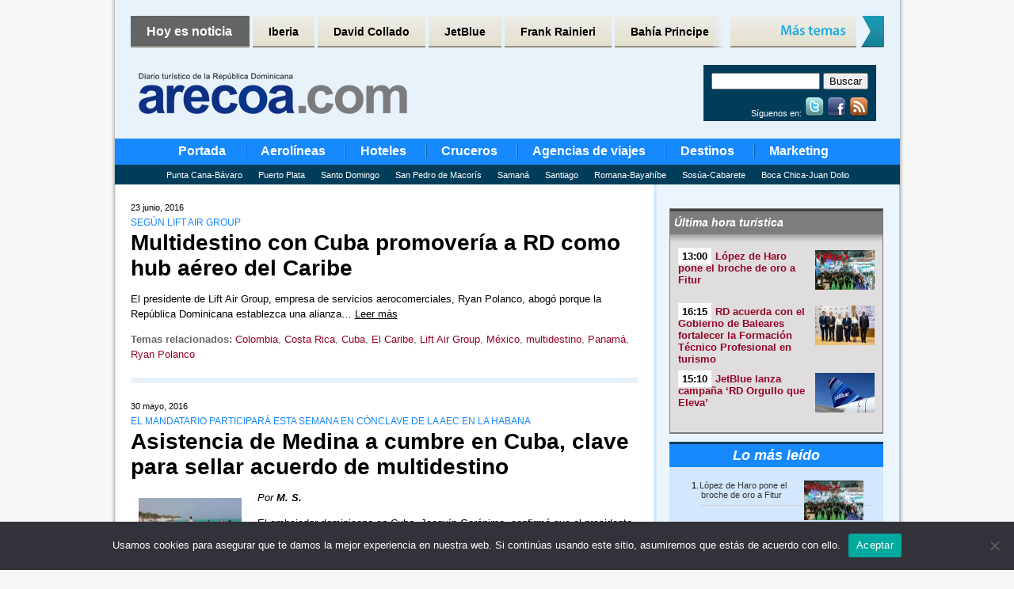

--- FILE ---
content_type: text/html; charset=UTF-8
request_url: https://www.arecoa.com/tag/multidestino/
body_size: 15591
content:
<!DOCTYPE html PUBLIC "-//W3C//DTD XHTML 1.0 Transitional//EN" "http://www.w3.org/TR/xhtml1/DTD/xhtml1-transitional.dtd">
<html xmlns="http://www.w3.org/1999/xhtml" lang="es">

<head profile="http://gmpg.org/xfn/11">
	<meta name="robots" content="max-image-preview:large">
	
	<meta http-equiv="Content-Type" content="text/html; charset=UTF-8" />

	<title>Noticias de - arecoa.com</title>

	<style type="text/css" media="all">
		@import url( https://www.arecoa.com/wp-content/themes/arecoa/style.css );
	</style>
    
    <link rel="shortcut icon" href="https://www.arecoa.com/wp-content/themes/arecoa/favicon.ico" />

	<link rel="alternate" type="application/rss+xml" title="RSS 2.0" href="https://www.arecoa.com/feed/" />
	<link rel="alternate" type="text/xml" title="RSS .92" href="https://www.arecoa.com/feed/rss/" />
	<link rel="alternate" type="application/atom+xml" title="Atom 1.0" href="https://www.arecoa.com/feed/atom/" />

	<link rel="pingback" href="" />
	
	<!-- Generated by OpenX 2.8.10
<script type='text/javascript' src='https://adv6.grupopreferente.com/www/delivery/spcjs.php?id=1&amp;target=_blank'></script> -->

<!-- Generated by Revive Adserver v3.2.1 -->
<script type='text/javascript' src='https://adv6.grupopreferente.com/www/delivery/spcjs.php?id=1'></script>
	
	<link rel='archives' title='enero 2026' href='https://www.arecoa.com/2026/01/' />
	<link rel='archives' title='diciembre 2025' href='https://www.arecoa.com/2025/12/' />
	<link rel='archives' title='noviembre 2025' href='https://www.arecoa.com/2025/11/' />
	<link rel='archives' title='octubre 2025' href='https://www.arecoa.com/2025/10/' />
	<link rel='archives' title='septiembre 2025' href='https://www.arecoa.com/2025/09/' />
	<link rel='archives' title='agosto 2025' href='https://www.arecoa.com/2025/08/' />
	<link rel='archives' title='julio 2025' href='https://www.arecoa.com/2025/07/' />
	<link rel='archives' title='junio 2025' href='https://www.arecoa.com/2025/06/' />
	<link rel='archives' title='mayo 2025' href='https://www.arecoa.com/2025/05/' />
	<link rel='archives' title='abril 2025' href='https://www.arecoa.com/2025/04/' />
	<link rel='archives' title='marzo 2025' href='https://www.arecoa.com/2025/03/' />
	<link rel='archives' title='febrero 2025' href='https://www.arecoa.com/2025/02/' />
	<link rel='archives' title='enero 2025' href='https://www.arecoa.com/2025/01/' />
	<link rel='archives' title='diciembre 2024' href='https://www.arecoa.com/2024/12/' />
	<link rel='archives' title='noviembre 2024' href='https://www.arecoa.com/2024/11/' />
	<link rel='archives' title='octubre 2024' href='https://www.arecoa.com/2024/10/' />
	<link rel='archives' title='septiembre 2024' href='https://www.arecoa.com/2024/09/' />
	<link rel='archives' title='agosto 2024' href='https://www.arecoa.com/2024/08/' />
	<link rel='archives' title='julio 2024' href='https://www.arecoa.com/2024/07/' />
	<link rel='archives' title='junio 2024' href='https://www.arecoa.com/2024/06/' />
	<link rel='archives' title='mayo 2024' href='https://www.arecoa.com/2024/05/' />
	<link rel='archives' title='abril 2024' href='https://www.arecoa.com/2024/04/' />
	<link rel='archives' title='marzo 2024' href='https://www.arecoa.com/2024/03/' />
	<link rel='archives' title='febrero 2024' href='https://www.arecoa.com/2024/02/' />
	<link rel='archives' title='enero 2024' href='https://www.arecoa.com/2024/01/' />
	<link rel='archives' title='diciembre 2023' href='https://www.arecoa.com/2023/12/' />
	<link rel='archives' title='noviembre 2023' href='https://www.arecoa.com/2023/11/' />
	<link rel='archives' title='octubre 2023' href='https://www.arecoa.com/2023/10/' />
	<link rel='archives' title='septiembre 2023' href='https://www.arecoa.com/2023/09/' />
	<link rel='archives' title='agosto 2023' href='https://www.arecoa.com/2023/08/' />
	<link rel='archives' title='julio 2023' href='https://www.arecoa.com/2023/07/' />
	<link rel='archives' title='junio 2023' href='https://www.arecoa.com/2023/06/' />
	<link rel='archives' title='mayo 2023' href='https://www.arecoa.com/2023/05/' />
	<link rel='archives' title='abril 2023' href='https://www.arecoa.com/2023/04/' />
	<link rel='archives' title='marzo 2023' href='https://www.arecoa.com/2023/03/' />
	<link rel='archives' title='febrero 2023' href='https://www.arecoa.com/2023/02/' />
	<link rel='archives' title='enero 2023' href='https://www.arecoa.com/2023/01/' />
	<link rel='archives' title='diciembre 2022' href='https://www.arecoa.com/2022/12/' />
	<link rel='archives' title='noviembre 2022' href='https://www.arecoa.com/2022/11/' />
	<link rel='archives' title='octubre 2022' href='https://www.arecoa.com/2022/10/' />
	<link rel='archives' title='septiembre 2022' href='https://www.arecoa.com/2022/09/' />
	<link rel='archives' title='agosto 2022' href='https://www.arecoa.com/2022/08/' />
	<link rel='archives' title='julio 2022' href='https://www.arecoa.com/2022/07/' />
	<link rel='archives' title='junio 2022' href='https://www.arecoa.com/2022/06/' />
	<link rel='archives' title='mayo 2022' href='https://www.arecoa.com/2022/05/' />
	<link rel='archives' title='abril 2022' href='https://www.arecoa.com/2022/04/' />
	<link rel='archives' title='marzo 2022' href='https://www.arecoa.com/2022/03/' />
	<link rel='archives' title='febrero 2022' href='https://www.arecoa.com/2022/02/' />
	<link rel='archives' title='enero 2022' href='https://www.arecoa.com/2022/01/' />
	<link rel='archives' title='diciembre 2021' href='https://www.arecoa.com/2021/12/' />
	<link rel='archives' title='noviembre 2021' href='https://www.arecoa.com/2021/11/' />
	<link rel='archives' title='octubre 2021' href='https://www.arecoa.com/2021/10/' />
	<link rel='archives' title='septiembre 2021' href='https://www.arecoa.com/2021/09/' />
	<link rel='archives' title='agosto 2021' href='https://www.arecoa.com/2021/08/' />
	<link rel='archives' title='julio 2021' href='https://www.arecoa.com/2021/07/' />
	<link rel='archives' title='junio 2021' href='https://www.arecoa.com/2021/06/' />
	<link rel='archives' title='mayo 2021' href='https://www.arecoa.com/2021/05/' />
	<link rel='archives' title='abril 2021' href='https://www.arecoa.com/2021/04/' />
	<link rel='archives' title='marzo 2021' href='https://www.arecoa.com/2021/03/' />
	<link rel='archives' title='febrero 2021' href='https://www.arecoa.com/2021/02/' />
	<link rel='archives' title='enero 2021' href='https://www.arecoa.com/2021/01/' />
	<link rel='archives' title='diciembre 2020' href='https://www.arecoa.com/2020/12/' />
	<link rel='archives' title='noviembre 2020' href='https://www.arecoa.com/2020/11/' />
	<link rel='archives' title='octubre 2020' href='https://www.arecoa.com/2020/10/' />
	<link rel='archives' title='septiembre 2020' href='https://www.arecoa.com/2020/09/' />
	<link rel='archives' title='agosto 2020' href='https://www.arecoa.com/2020/08/' />
	<link rel='archives' title='julio 2020' href='https://www.arecoa.com/2020/07/' />
	<link rel='archives' title='junio 2020' href='https://www.arecoa.com/2020/06/' />
	<link rel='archives' title='mayo 2020' href='https://www.arecoa.com/2020/05/' />
	<link rel='archives' title='abril 2020' href='https://www.arecoa.com/2020/04/' />
	<link rel='archives' title='marzo 2020' href='https://www.arecoa.com/2020/03/' />
	<link rel='archives' title='febrero 2020' href='https://www.arecoa.com/2020/02/' />
	<link rel='archives' title='enero 2020' href='https://www.arecoa.com/2020/01/' />
	<link rel='archives' title='diciembre 2019' href='https://www.arecoa.com/2019/12/' />
	<link rel='archives' title='noviembre 2019' href='https://www.arecoa.com/2019/11/' />
	<link rel='archives' title='octubre 2019' href='https://www.arecoa.com/2019/10/' />
	<link rel='archives' title='septiembre 2019' href='https://www.arecoa.com/2019/09/' />
	<link rel='archives' title='agosto 2019' href='https://www.arecoa.com/2019/08/' />
	<link rel='archives' title='julio 2019' href='https://www.arecoa.com/2019/07/' />
	<link rel='archives' title='junio 2019' href='https://www.arecoa.com/2019/06/' />
	<link rel='archives' title='mayo 2019' href='https://www.arecoa.com/2019/05/' />
	<link rel='archives' title='abril 2019' href='https://www.arecoa.com/2019/04/' />
	<link rel='archives' title='marzo 2019' href='https://www.arecoa.com/2019/03/' />
	<link rel='archives' title='febrero 2019' href='https://www.arecoa.com/2019/02/' />
	<link rel='archives' title='enero 2019' href='https://www.arecoa.com/2019/01/' />
	<link rel='archives' title='diciembre 2018' href='https://www.arecoa.com/2018/12/' />
	<link rel='archives' title='noviembre 2018' href='https://www.arecoa.com/2018/11/' />
	<link rel='archives' title='octubre 2018' href='https://www.arecoa.com/2018/10/' />
	<link rel='archives' title='septiembre 2018' href='https://www.arecoa.com/2018/09/' />
	<link rel='archives' title='agosto 2018' href='https://www.arecoa.com/2018/08/' />
	<link rel='archives' title='julio 2018' href='https://www.arecoa.com/2018/07/' />
	<link rel='archives' title='junio 2018' href='https://www.arecoa.com/2018/06/' />
	<link rel='archives' title='mayo 2018' href='https://www.arecoa.com/2018/05/' />
	<link rel='archives' title='abril 2018' href='https://www.arecoa.com/2018/04/' />
	<link rel='archives' title='marzo 2018' href='https://www.arecoa.com/2018/03/' />
	<link rel='archives' title='febrero 2018' href='https://www.arecoa.com/2018/02/' />
	<link rel='archives' title='enero 2018' href='https://www.arecoa.com/2018/01/' />
	<link rel='archives' title='diciembre 2017' href='https://www.arecoa.com/2017/12/' />
	<link rel='archives' title='noviembre 2017' href='https://www.arecoa.com/2017/11/' />
	<link rel='archives' title='octubre 2017' href='https://www.arecoa.com/2017/10/' />
	<link rel='archives' title='septiembre 2017' href='https://www.arecoa.com/2017/09/' />
	<link rel='archives' title='agosto 2017' href='https://www.arecoa.com/2017/08/' />
	<link rel='archives' title='julio 2017' href='https://www.arecoa.com/2017/07/' />
	<link rel='archives' title='junio 2017' href='https://www.arecoa.com/2017/06/' />
	<link rel='archives' title='mayo 2017' href='https://www.arecoa.com/2017/05/' />
	<link rel='archives' title='abril 2017' href='https://www.arecoa.com/2017/04/' />
	<link rel='archives' title='marzo 2017' href='https://www.arecoa.com/2017/03/' />
	<link rel='archives' title='febrero 2017' href='https://www.arecoa.com/2017/02/' />
	<link rel='archives' title='enero 2017' href='https://www.arecoa.com/2017/01/' />
	<link rel='archives' title='diciembre 2016' href='https://www.arecoa.com/2016/12/' />
	<link rel='archives' title='noviembre 2016' href='https://www.arecoa.com/2016/11/' />
	<link rel='archives' title='octubre 2016' href='https://www.arecoa.com/2016/10/' />
	<link rel='archives' title='septiembre 2016' href='https://www.arecoa.com/2016/09/' />
	<link rel='archives' title='agosto 2016' href='https://www.arecoa.com/2016/08/' />
	<link rel='archives' title='julio 2016' href='https://www.arecoa.com/2016/07/' />
	<link rel='archives' title='junio 2016' href='https://www.arecoa.com/2016/06/' />
	<link rel='archives' title='mayo 2016' href='https://www.arecoa.com/2016/05/' />
	<link rel='archives' title='abril 2016' href='https://www.arecoa.com/2016/04/' />
	<link rel='archives' title='marzo 2016' href='https://www.arecoa.com/2016/03/' />
	<link rel='archives' title='febrero 2016' href='https://www.arecoa.com/2016/02/' />
	<link rel='archives' title='enero 2016' href='https://www.arecoa.com/2016/01/' />
	<link rel='archives' title='diciembre 2015' href='https://www.arecoa.com/2015/12/' />
	<link rel='archives' title='noviembre 2015' href='https://www.arecoa.com/2015/11/' />
	<link rel='archives' title='octubre 2015' href='https://www.arecoa.com/2015/10/' />
	<link rel='archives' title='septiembre 2015' href='https://www.arecoa.com/2015/09/' />
	<link rel='archives' title='agosto 2015' href='https://www.arecoa.com/2015/08/' />
	<link rel='archives' title='julio 2015' href='https://www.arecoa.com/2015/07/' />
	<link rel='archives' title='junio 2015' href='https://www.arecoa.com/2015/06/' />
	<link rel='archives' title='mayo 2015' href='https://www.arecoa.com/2015/05/' />
	<link rel='archives' title='abril 2015' href='https://www.arecoa.com/2015/04/' />
	<link rel='archives' title='marzo 2015' href='https://www.arecoa.com/2015/03/' />
	<link rel='archives' title='febrero 2015' href='https://www.arecoa.com/2015/02/' />
	<link rel='archives' title='enero 2015' href='https://www.arecoa.com/2015/01/' />
	<link rel='archives' title='diciembre 2014' href='https://www.arecoa.com/2014/12/' />
	<link rel='archives' title='noviembre 2014' href='https://www.arecoa.com/2014/11/' />
	<link rel='archives' title='octubre 2014' href='https://www.arecoa.com/2014/10/' />
	<link rel='archives' title='septiembre 2014' href='https://www.arecoa.com/2014/09/' />
	<link rel='archives' title='agosto 2014' href='https://www.arecoa.com/2014/08/' />
	<link rel='archives' title='julio 2014' href='https://www.arecoa.com/2014/07/' />
	<link rel='archives' title='junio 2014' href='https://www.arecoa.com/2014/06/' />
	<link rel='archives' title='mayo 2014' href='https://www.arecoa.com/2014/05/' />
	<link rel='archives' title='abril 2014' href='https://www.arecoa.com/2014/04/' />
	<link rel='archives' title='marzo 2014' href='https://www.arecoa.com/2014/03/' />
	<link rel='archives' title='febrero 2014' href='https://www.arecoa.com/2014/02/' />
	<link rel='archives' title='enero 2014' href='https://www.arecoa.com/2014/01/' />
	<link rel='archives' title='diciembre 2013' href='https://www.arecoa.com/2013/12/' />
	<link rel='archives' title='noviembre 2013' href='https://www.arecoa.com/2013/11/' />
	<link rel='archives' title='octubre 2013' href='https://www.arecoa.com/2013/10/' />
	<link rel='archives' title='septiembre 2013' href='https://www.arecoa.com/2013/09/' />
	<link rel='archives' title='agosto 2013' href='https://www.arecoa.com/2013/08/' />
	<link rel='archives' title='julio 2013' href='https://www.arecoa.com/2013/07/' />
	<link rel='archives' title='junio 2013' href='https://www.arecoa.com/2013/06/' />
	<link rel='archives' title='mayo 2013' href='https://www.arecoa.com/2013/05/' />
	<link rel='archives' title='abril 2013' href='https://www.arecoa.com/2013/04/' />
	<link rel='archives' title='marzo 2013' href='https://www.arecoa.com/2013/03/' />
	<link rel='archives' title='febrero 2013' href='https://www.arecoa.com/2013/02/' />
	<link rel='archives' title='enero 2013' href='https://www.arecoa.com/2013/01/' />
	<link rel='archives' title='diciembre 2012' href='https://www.arecoa.com/2012/12/' />
	<link rel='archives' title='noviembre 2012' href='https://www.arecoa.com/2012/11/' />
	<link rel='archives' title='octubre 2012' href='https://www.arecoa.com/2012/10/' />
	<link rel='archives' title='septiembre 2012' href='https://www.arecoa.com/2012/09/' />
	<link rel='archives' title='agosto 2012' href='https://www.arecoa.com/2012/08/' />
	<link rel='archives' title='julio 2012' href='https://www.arecoa.com/2012/07/' />
	<link rel='archives' title='junio 2012' href='https://www.arecoa.com/2012/06/' />
	<link rel='archives' title='mayo 2012' href='https://www.arecoa.com/2012/05/' />
	<link rel='archives' title='abril 2012' href='https://www.arecoa.com/2012/04/' />
	<link rel='archives' title='marzo 2012' href='https://www.arecoa.com/2012/03/' />
	<link rel='archives' title='febrero 2012' href='https://www.arecoa.com/2012/02/' />
	<link rel='archives' title='enero 2012' href='https://www.arecoa.com/2012/01/' />
	<link rel='archives' title='diciembre 2011' href='https://www.arecoa.com/2011/12/' />
	<link rel='archives' title='noviembre 2011' href='https://www.arecoa.com/2011/11/' />
	<link rel='archives' title='octubre 2011' href='https://www.arecoa.com/2011/10/' />
	<link rel='archives' title='septiembre 2011' href='https://www.arecoa.com/2011/09/' />
	<link rel='archives' title='agosto 2011' href='https://www.arecoa.com/2011/08/' />
	<link rel='archives' title='julio 2011' href='https://www.arecoa.com/2011/07/' />
	<link rel='archives' title='junio 2011' href='https://www.arecoa.com/2011/06/' />
	<link rel='archives' title='mayo 2011' href='https://www.arecoa.com/2011/05/' />
	<link rel='archives' title='abril 2011' href='https://www.arecoa.com/2011/04/' />
<meta name='robots' content='index, follow, max-image-preview:large, max-snippet:-1, max-video-preview:-1' />
	<style>img:is([sizes="auto" i], [sizes^="auto," i]) { contain-intrinsic-size: 3000px 1500px }</style>
	
	<!-- This site is optimized with the Yoast SEO plugin v25.5 - https://yoast.com/wordpress/plugins/seo/ -->
	<link rel="canonical" href="https://www.arecoa.com/tag/multidestino/" />
	<link rel="next" href="https://www.arecoa.com/tag/multidestino/page/2/" />
	<script type="application/ld+json" class="yoast-schema-graph">{"@context":"https://schema.org","@graph":[{"@type":"CollectionPage","@id":"https://www.arecoa.com/tag/multidestino/","url":"https://www.arecoa.com/tag/multidestino/","name":"Noticias de - arecoa.com","isPartOf":{"@id":"https://www.arecoa.com/#website"},"breadcrumb":{"@id":"https://www.arecoa.com/tag/multidestino/#breadcrumb"},"inLanguage":"es"},{"@type":"BreadcrumbList","@id":"https://www.arecoa.com/tag/multidestino/#breadcrumb","itemListElement":[{"@type":"ListItem","position":1,"name":"Home","item":"https://www.arecoa.com/"},{"@type":"ListItem","position":2,"name":"multidestino"}]},{"@type":"WebSite","@id":"https://www.arecoa.com/#website","url":"https://www.arecoa.com/","name":"Arecoa","description":"Diario turístico del Caribe y Latinoamérica","potentialAction":[{"@type":"SearchAction","target":{"@type":"EntryPoint","urlTemplate":"https://www.arecoa.com/?s={search_term_string}"},"query-input":{"@type":"PropertyValueSpecification","valueRequired":true,"valueName":"search_term_string"}}],"inLanguage":"es"}]}</script>
	<!-- / Yoast SEO plugin. -->


<script type="text/javascript" id="wpp-js" src="https://www.arecoa.com/wp-content/plugins/wordpress-popular-posts/assets/js/wpp.min.js?ver=7.3.3" data-sampling="0" data-sampling-rate="100" data-api-url="https://www.arecoa.com/wp-json/wordpress-popular-posts" data-post-id="0" data-token="b8acf8ca11" data-lang="0" data-debug="0"></script>
<link rel="alternate" type="application/rss+xml" title="Arecoa &raquo; Etiqueta multidestino del feed" href="https://www.arecoa.com/tag/multidestino/feed/" />
<script type="text/javascript">
/* <![CDATA[ */
window._wpemojiSettings = {"baseUrl":"https:\/\/s.w.org\/images\/core\/emoji\/16.0.1\/72x72\/","ext":".png","svgUrl":"https:\/\/s.w.org\/images\/core\/emoji\/16.0.1\/svg\/","svgExt":".svg","source":{"concatemoji":"https:\/\/www.arecoa.com\/wp-includes\/js\/wp-emoji-release.min.js?ver=6.8.2"}};
/*! This file is auto-generated */
!function(s,n){var o,i,e;function c(e){try{var t={supportTests:e,timestamp:(new Date).valueOf()};sessionStorage.setItem(o,JSON.stringify(t))}catch(e){}}function p(e,t,n){e.clearRect(0,0,e.canvas.width,e.canvas.height),e.fillText(t,0,0);var t=new Uint32Array(e.getImageData(0,0,e.canvas.width,e.canvas.height).data),a=(e.clearRect(0,0,e.canvas.width,e.canvas.height),e.fillText(n,0,0),new Uint32Array(e.getImageData(0,0,e.canvas.width,e.canvas.height).data));return t.every(function(e,t){return e===a[t]})}function u(e,t){e.clearRect(0,0,e.canvas.width,e.canvas.height),e.fillText(t,0,0);for(var n=e.getImageData(16,16,1,1),a=0;a<n.data.length;a++)if(0!==n.data[a])return!1;return!0}function f(e,t,n,a){switch(t){case"flag":return n(e,"\ud83c\udff3\ufe0f\u200d\u26a7\ufe0f","\ud83c\udff3\ufe0f\u200b\u26a7\ufe0f")?!1:!n(e,"\ud83c\udde8\ud83c\uddf6","\ud83c\udde8\u200b\ud83c\uddf6")&&!n(e,"\ud83c\udff4\udb40\udc67\udb40\udc62\udb40\udc65\udb40\udc6e\udb40\udc67\udb40\udc7f","\ud83c\udff4\u200b\udb40\udc67\u200b\udb40\udc62\u200b\udb40\udc65\u200b\udb40\udc6e\u200b\udb40\udc67\u200b\udb40\udc7f");case"emoji":return!a(e,"\ud83e\udedf")}return!1}function g(e,t,n,a){var r="undefined"!=typeof WorkerGlobalScope&&self instanceof WorkerGlobalScope?new OffscreenCanvas(300,150):s.createElement("canvas"),o=r.getContext("2d",{willReadFrequently:!0}),i=(o.textBaseline="top",o.font="600 32px Arial",{});return e.forEach(function(e){i[e]=t(o,e,n,a)}),i}function t(e){var t=s.createElement("script");t.src=e,t.defer=!0,s.head.appendChild(t)}"undefined"!=typeof Promise&&(o="wpEmojiSettingsSupports",i=["flag","emoji"],n.supports={everything:!0,everythingExceptFlag:!0},e=new Promise(function(e){s.addEventListener("DOMContentLoaded",e,{once:!0})}),new Promise(function(t){var n=function(){try{var e=JSON.parse(sessionStorage.getItem(o));if("object"==typeof e&&"number"==typeof e.timestamp&&(new Date).valueOf()<e.timestamp+604800&&"object"==typeof e.supportTests)return e.supportTests}catch(e){}return null}();if(!n){if("undefined"!=typeof Worker&&"undefined"!=typeof OffscreenCanvas&&"undefined"!=typeof URL&&URL.createObjectURL&&"undefined"!=typeof Blob)try{var e="postMessage("+g.toString()+"("+[JSON.stringify(i),f.toString(),p.toString(),u.toString()].join(",")+"));",a=new Blob([e],{type:"text/javascript"}),r=new Worker(URL.createObjectURL(a),{name:"wpTestEmojiSupports"});return void(r.onmessage=function(e){c(n=e.data),r.terminate(),t(n)})}catch(e){}c(n=g(i,f,p,u))}t(n)}).then(function(e){for(var t in e)n.supports[t]=e[t],n.supports.everything=n.supports.everything&&n.supports[t],"flag"!==t&&(n.supports.everythingExceptFlag=n.supports.everythingExceptFlag&&n.supports[t]);n.supports.everythingExceptFlag=n.supports.everythingExceptFlag&&!n.supports.flag,n.DOMReady=!1,n.readyCallback=function(){n.DOMReady=!0}}).then(function(){return e}).then(function(){var e;n.supports.everything||(n.readyCallback(),(e=n.source||{}).concatemoji?t(e.concatemoji):e.wpemoji&&e.twemoji&&(t(e.twemoji),t(e.wpemoji)))}))}((window,document),window._wpemojiSettings);
/* ]]> */
</script>
<style id='wp-emoji-styles-inline-css' type='text/css'>

	img.wp-smiley, img.emoji {
		display: inline !important;
		border: none !important;
		box-shadow: none !important;
		height: 1em !important;
		width: 1em !important;
		margin: 0 0.07em !important;
		vertical-align: -0.1em !important;
		background: none !important;
		padding: 0 !important;
	}
</style>
<link rel='stylesheet' id='wp-block-library-css' href='https://www.arecoa.com/wp-includes/css/dist/block-library/style.min.css?ver=6.8.2' type='text/css' media='all' />
<style id='classic-theme-styles-inline-css' type='text/css'>
/*! This file is auto-generated */
.wp-block-button__link{color:#fff;background-color:#32373c;border-radius:9999px;box-shadow:none;text-decoration:none;padding:calc(.667em + 2px) calc(1.333em + 2px);font-size:1.125em}.wp-block-file__button{background:#32373c;color:#fff;text-decoration:none}
</style>
<style id='global-styles-inline-css' type='text/css'>
:root{--wp--preset--aspect-ratio--square: 1;--wp--preset--aspect-ratio--4-3: 4/3;--wp--preset--aspect-ratio--3-4: 3/4;--wp--preset--aspect-ratio--3-2: 3/2;--wp--preset--aspect-ratio--2-3: 2/3;--wp--preset--aspect-ratio--16-9: 16/9;--wp--preset--aspect-ratio--9-16: 9/16;--wp--preset--color--black: #000000;--wp--preset--color--cyan-bluish-gray: #abb8c3;--wp--preset--color--white: #ffffff;--wp--preset--color--pale-pink: #f78da7;--wp--preset--color--vivid-red: #cf2e2e;--wp--preset--color--luminous-vivid-orange: #ff6900;--wp--preset--color--luminous-vivid-amber: #fcb900;--wp--preset--color--light-green-cyan: #7bdcb5;--wp--preset--color--vivid-green-cyan: #00d084;--wp--preset--color--pale-cyan-blue: #8ed1fc;--wp--preset--color--vivid-cyan-blue: #0693e3;--wp--preset--color--vivid-purple: #9b51e0;--wp--preset--gradient--vivid-cyan-blue-to-vivid-purple: linear-gradient(135deg,rgba(6,147,227,1) 0%,rgb(155,81,224) 100%);--wp--preset--gradient--light-green-cyan-to-vivid-green-cyan: linear-gradient(135deg,rgb(122,220,180) 0%,rgb(0,208,130) 100%);--wp--preset--gradient--luminous-vivid-amber-to-luminous-vivid-orange: linear-gradient(135deg,rgba(252,185,0,1) 0%,rgba(255,105,0,1) 100%);--wp--preset--gradient--luminous-vivid-orange-to-vivid-red: linear-gradient(135deg,rgba(255,105,0,1) 0%,rgb(207,46,46) 100%);--wp--preset--gradient--very-light-gray-to-cyan-bluish-gray: linear-gradient(135deg,rgb(238,238,238) 0%,rgb(169,184,195) 100%);--wp--preset--gradient--cool-to-warm-spectrum: linear-gradient(135deg,rgb(74,234,220) 0%,rgb(151,120,209) 20%,rgb(207,42,186) 40%,rgb(238,44,130) 60%,rgb(251,105,98) 80%,rgb(254,248,76) 100%);--wp--preset--gradient--blush-light-purple: linear-gradient(135deg,rgb(255,206,236) 0%,rgb(152,150,240) 100%);--wp--preset--gradient--blush-bordeaux: linear-gradient(135deg,rgb(254,205,165) 0%,rgb(254,45,45) 50%,rgb(107,0,62) 100%);--wp--preset--gradient--luminous-dusk: linear-gradient(135deg,rgb(255,203,112) 0%,rgb(199,81,192) 50%,rgb(65,88,208) 100%);--wp--preset--gradient--pale-ocean: linear-gradient(135deg,rgb(255,245,203) 0%,rgb(182,227,212) 50%,rgb(51,167,181) 100%);--wp--preset--gradient--electric-grass: linear-gradient(135deg,rgb(202,248,128) 0%,rgb(113,206,126) 100%);--wp--preset--gradient--midnight: linear-gradient(135deg,rgb(2,3,129) 0%,rgb(40,116,252) 100%);--wp--preset--font-size--small: 13px;--wp--preset--font-size--medium: 20px;--wp--preset--font-size--large: 36px;--wp--preset--font-size--x-large: 42px;--wp--preset--spacing--20: 0.44rem;--wp--preset--spacing--30: 0.67rem;--wp--preset--spacing--40: 1rem;--wp--preset--spacing--50: 1.5rem;--wp--preset--spacing--60: 2.25rem;--wp--preset--spacing--70: 3.38rem;--wp--preset--spacing--80: 5.06rem;--wp--preset--shadow--natural: 6px 6px 9px rgba(0, 0, 0, 0.2);--wp--preset--shadow--deep: 12px 12px 50px rgba(0, 0, 0, 0.4);--wp--preset--shadow--sharp: 6px 6px 0px rgba(0, 0, 0, 0.2);--wp--preset--shadow--outlined: 6px 6px 0px -3px rgba(255, 255, 255, 1), 6px 6px rgba(0, 0, 0, 1);--wp--preset--shadow--crisp: 6px 6px 0px rgba(0, 0, 0, 1);}:where(.is-layout-flex){gap: 0.5em;}:where(.is-layout-grid){gap: 0.5em;}body .is-layout-flex{display: flex;}.is-layout-flex{flex-wrap: wrap;align-items: center;}.is-layout-flex > :is(*, div){margin: 0;}body .is-layout-grid{display: grid;}.is-layout-grid > :is(*, div){margin: 0;}:where(.wp-block-columns.is-layout-flex){gap: 2em;}:where(.wp-block-columns.is-layout-grid){gap: 2em;}:where(.wp-block-post-template.is-layout-flex){gap: 1.25em;}:where(.wp-block-post-template.is-layout-grid){gap: 1.25em;}.has-black-color{color: var(--wp--preset--color--black) !important;}.has-cyan-bluish-gray-color{color: var(--wp--preset--color--cyan-bluish-gray) !important;}.has-white-color{color: var(--wp--preset--color--white) !important;}.has-pale-pink-color{color: var(--wp--preset--color--pale-pink) !important;}.has-vivid-red-color{color: var(--wp--preset--color--vivid-red) !important;}.has-luminous-vivid-orange-color{color: var(--wp--preset--color--luminous-vivid-orange) !important;}.has-luminous-vivid-amber-color{color: var(--wp--preset--color--luminous-vivid-amber) !important;}.has-light-green-cyan-color{color: var(--wp--preset--color--light-green-cyan) !important;}.has-vivid-green-cyan-color{color: var(--wp--preset--color--vivid-green-cyan) !important;}.has-pale-cyan-blue-color{color: var(--wp--preset--color--pale-cyan-blue) !important;}.has-vivid-cyan-blue-color{color: var(--wp--preset--color--vivid-cyan-blue) !important;}.has-vivid-purple-color{color: var(--wp--preset--color--vivid-purple) !important;}.has-black-background-color{background-color: var(--wp--preset--color--black) !important;}.has-cyan-bluish-gray-background-color{background-color: var(--wp--preset--color--cyan-bluish-gray) !important;}.has-white-background-color{background-color: var(--wp--preset--color--white) !important;}.has-pale-pink-background-color{background-color: var(--wp--preset--color--pale-pink) !important;}.has-vivid-red-background-color{background-color: var(--wp--preset--color--vivid-red) !important;}.has-luminous-vivid-orange-background-color{background-color: var(--wp--preset--color--luminous-vivid-orange) !important;}.has-luminous-vivid-amber-background-color{background-color: var(--wp--preset--color--luminous-vivid-amber) !important;}.has-light-green-cyan-background-color{background-color: var(--wp--preset--color--light-green-cyan) !important;}.has-vivid-green-cyan-background-color{background-color: var(--wp--preset--color--vivid-green-cyan) !important;}.has-pale-cyan-blue-background-color{background-color: var(--wp--preset--color--pale-cyan-blue) !important;}.has-vivid-cyan-blue-background-color{background-color: var(--wp--preset--color--vivid-cyan-blue) !important;}.has-vivid-purple-background-color{background-color: var(--wp--preset--color--vivid-purple) !important;}.has-black-border-color{border-color: var(--wp--preset--color--black) !important;}.has-cyan-bluish-gray-border-color{border-color: var(--wp--preset--color--cyan-bluish-gray) !important;}.has-white-border-color{border-color: var(--wp--preset--color--white) !important;}.has-pale-pink-border-color{border-color: var(--wp--preset--color--pale-pink) !important;}.has-vivid-red-border-color{border-color: var(--wp--preset--color--vivid-red) !important;}.has-luminous-vivid-orange-border-color{border-color: var(--wp--preset--color--luminous-vivid-orange) !important;}.has-luminous-vivid-amber-border-color{border-color: var(--wp--preset--color--luminous-vivid-amber) !important;}.has-light-green-cyan-border-color{border-color: var(--wp--preset--color--light-green-cyan) !important;}.has-vivid-green-cyan-border-color{border-color: var(--wp--preset--color--vivid-green-cyan) !important;}.has-pale-cyan-blue-border-color{border-color: var(--wp--preset--color--pale-cyan-blue) !important;}.has-vivid-cyan-blue-border-color{border-color: var(--wp--preset--color--vivid-cyan-blue) !important;}.has-vivid-purple-border-color{border-color: var(--wp--preset--color--vivid-purple) !important;}.has-vivid-cyan-blue-to-vivid-purple-gradient-background{background: var(--wp--preset--gradient--vivid-cyan-blue-to-vivid-purple) !important;}.has-light-green-cyan-to-vivid-green-cyan-gradient-background{background: var(--wp--preset--gradient--light-green-cyan-to-vivid-green-cyan) !important;}.has-luminous-vivid-amber-to-luminous-vivid-orange-gradient-background{background: var(--wp--preset--gradient--luminous-vivid-amber-to-luminous-vivid-orange) !important;}.has-luminous-vivid-orange-to-vivid-red-gradient-background{background: var(--wp--preset--gradient--luminous-vivid-orange-to-vivid-red) !important;}.has-very-light-gray-to-cyan-bluish-gray-gradient-background{background: var(--wp--preset--gradient--very-light-gray-to-cyan-bluish-gray) !important;}.has-cool-to-warm-spectrum-gradient-background{background: var(--wp--preset--gradient--cool-to-warm-spectrum) !important;}.has-blush-light-purple-gradient-background{background: var(--wp--preset--gradient--blush-light-purple) !important;}.has-blush-bordeaux-gradient-background{background: var(--wp--preset--gradient--blush-bordeaux) !important;}.has-luminous-dusk-gradient-background{background: var(--wp--preset--gradient--luminous-dusk) !important;}.has-pale-ocean-gradient-background{background: var(--wp--preset--gradient--pale-ocean) !important;}.has-electric-grass-gradient-background{background: var(--wp--preset--gradient--electric-grass) !important;}.has-midnight-gradient-background{background: var(--wp--preset--gradient--midnight) !important;}.has-small-font-size{font-size: var(--wp--preset--font-size--small) !important;}.has-medium-font-size{font-size: var(--wp--preset--font-size--medium) !important;}.has-large-font-size{font-size: var(--wp--preset--font-size--large) !important;}.has-x-large-font-size{font-size: var(--wp--preset--font-size--x-large) !important;}
:where(.wp-block-post-template.is-layout-flex){gap: 1.25em;}:where(.wp-block-post-template.is-layout-grid){gap: 1.25em;}
:where(.wp-block-columns.is-layout-flex){gap: 2em;}:where(.wp-block-columns.is-layout-grid){gap: 2em;}
:root :where(.wp-block-pullquote){font-size: 1.5em;line-height: 1.6;}
</style>
<link rel='stylesheet' id='contact-form-7-css' href='https://www.arecoa.com/wp-content/plugins/contact-form-7/includes/css/styles.css?ver=6.1' type='text/css' media='all' />
<link rel='stylesheet' id='cookie-notice-front-css' href='https://www.arecoa.com/wp-content/plugins/cookie-notice/css/front.min.css?ver=2.5.7' type='text/css' media='all' />
<link rel='stylesheet' id='wordpress-popular-posts-css-css' href='https://www.arecoa.com/wp-content/plugins/wordpress-popular-posts/assets/css/wpp.css?ver=7.3.3' type='text/css' media='all' />
<script type="text/javascript" id="cookie-notice-front-js-before">
/* <![CDATA[ */
var cnArgs = {"ajaxUrl":"https:\/\/www.arecoa.com\/wp-admin\/admin-ajax.php","nonce":"eccbbfc92c","hideEffect":"fade","position":"bottom","onScroll":false,"onScrollOffset":100,"onClick":false,"cookieName":"cookie_notice_accepted","cookieTime":2592000,"cookieTimeRejected":2592000,"globalCookie":false,"redirection":false,"cache":false,"revokeCookies":false,"revokeCookiesOpt":"automatic"};
/* ]]> */
</script>
<script type="text/javascript" src="https://www.arecoa.com/wp-content/plugins/cookie-notice/js/front.min.js?ver=2.5.7" id="cookie-notice-front-js"></script>
<link rel="https://api.w.org/" href="https://www.arecoa.com/wp-json/" /><link rel="alternate" title="JSON" type="application/json" href="https://www.arecoa.com/wp-json/wp/v2/tags/5523" /><link rel="EditURI" type="application/rsd+xml" title="RSD" href="https://www.arecoa.com/xmlrpc.php?rsd" />
<meta name="generator" content="WordPress 6.8.2" />
            <style id="wpp-loading-animation-styles">@-webkit-keyframes bgslide{from{background-position-x:0}to{background-position-x:-200%}}@keyframes bgslide{from{background-position-x:0}to{background-position-x:-200%}}.wpp-widget-block-placeholder,.wpp-shortcode-placeholder{margin:0 auto;width:60px;height:3px;background:#dd3737;background:linear-gradient(90deg,#dd3737 0%,#571313 10%,#dd3737 100%);background-size:200% auto;border-radius:3px;-webkit-animation:bgslide 1s infinite linear;animation:bgslide 1s infinite linear}</style>
            		<style type="text/css" id="wp-custom-css">
			.grecaptcha-badge { visibility: hidden; }
.wpd-sbs-toggle {
    display: none;
}		</style>
		
<!-- ANALYTICS -->  
  <script type="text/javascript">

  var _gaq = _gaq || [];
  _gaq.push(['_setAccount', 'UA-29284327-1']);
  _gaq.push(['_trackPageview']);

  (function() {
    var ga = document.createElement('script'); ga.type = 'text/javascript'; ga.async = true;
    ga.src = ('https:' == document.location.protocol ? 'https://ssl' : 'http://www') + '.google-analytics.com/ga.js';
    var s = document.getElementsByTagName('script')[0]; s.parentNode.insertBefore(ga, s);
  })();

</script>

</head>

<body>
  <div id="contenedor">


    <div id="header" style="position: relative">
	
		<div id="bannerSuperior" style="padding-left: 20px; margin-bottom: 0;">
		 <!-- BANNER MANUAL 
		  <object classid="clsid:D27CDB6E-AE6D-11cf-96B8-444553540000" codebase=				"http://download.macromedia.com/pub/shockwave/cabs/flash/swflash.cab#version=7,0,19,0" width="950" height="80">
			  <param name="movie" value="https://www.arecoa.com/wp-content/themes/arecoa/images/banners/Banco_Popular_-_Caribe_Preferente_Def.swf" />
			  <param name="quality" value="high" />
 			  <embed src="https://www.arecoa.com/wp-content/themes/arecoa/images/banners/Banco_Popular_-_Caribe_Preferente_Def.swf" quality="high" pluginspage="http://www.macromedia.com/go/getflashplayer" type="application/x-shockwave-flash" width="950" height="80"></embed>
</object> -->

		<!-- BANNER OPENX -->
			<script type='text/javascript'><!--// <![CDATA[
   			 /* [id1] Cabecera */
   			 OA_show(1);
			// ]]> --> 
			 </script><noscript><a target='_blank' href='https://adv6.grupopreferente.com/www/delivery/ck.php?n=d734c34'><img border='0' alt='' src='https://adv6.grupopreferente.com/www/delivery/avw.php?zoneid=1&amp;n=d734c34' /></a></noscript>
		</div> 
        
        
        <!-- Banners laterales exteriores -->	
					<div style="position: absolute; top: 0; left:-160px">
                    	<div style="position:fixed">
						<script type='text/javascript'><!--// <![CDATA[
    /* [id74] Lateral izquierda */
    OA_show(74);
// ]]> --></script><noscript><a target='_blank' href='https://adv6.grupopreferente.com/www/delivery/ck.php?n=5b3cd50'><img border='0' alt='' src='https://adv6.grupopreferente.com/www/delivery/avw.php?zoneid=74&amp;n=5b3cd50' /></a></noscript>
                        </div>
					</div>
					<div style="position: absolute; top: 0; right: 0">
                    	<div style="position:fixed">
						<script type='text/javascript'><!--// <![CDATA[
								/* [id75] Lateral derecha */
								OA_show(75);
							// ]]> --></script><noscript><a target='_blank' href='https://adv6.grupopreferente.com/www/delivery/ck.php?n=6a18d4e'><img border='0' alt='' src='https://adv6.grupopreferente.com/www/delivery/avw.php?zoneid=75&amp;n=6a18d4e' /></a></noscript>
                    	</div>
					</div> 
		
		<div id="hoynoticiaContenedor">
			<div style="width: 110px; height:20px; background:url(https://www.arecoa.com/wp-content/themes/arecoa/images/fnd_titulo_hoy-es-noticia.jpg) repeat-x; float: left; margin-right: 2px; color:#FFFFFF; padding:10px 20px; font-size:16px; font-weight:bold; margin-right: 4px;">Hoy es noticia</div>
			<ul id="hoynoticia">
			
							<li>
									<a href="http://www.arecoa.com/tag/Iberia">Iberia</a>
		   		</li>
							<li>
									<a href="http://www.arecoa.com/tag/david-collado">David Collado</a>
		   		</li>
							<li>
									<a href="http://www.arecoa.com/tag/JetBlue">JetBlue</a>
		   		</li>
							<li>
									<a href="http://www.arecoa.com/tag/Frank-Rainieri ">Frank Rainieri</a>
		   		</li>
							<li>
									<a href="http://www.arecoa.com/tag/Bahia-Principe">Bahía Principe</a>
		   		</li>
						
			</ul>
			  
			 <a href="http://www.arecoa.com/hoy-es-noticia/"><img src="https://www.arecoa.com/wp-content/themes/arecoa/images/mas_hoy-es-noticia.png" style="float: right; z-index:20; position: absolute; top:10px; right: 20px"></a>
		</div>
		<div style="clear:both"></div>
	  <a href="https://www.arecoa.com"><img src="https://www.arecoa.com/wp-content/themes/arecoa/images/logo-arecoa.png" style="float: left; margin-top: 10px;" /></a>

		<div id="cajaCabecera" >
		  <form id="searchform" method="get" action="https://www.arecoa.com">
			<div> 
				<input type="text" name="s" id="s" size="15" />
				<input type="submit" value="Buscar" />
			</div>
		  </form>
		 	<div align="right">
		  	<small style="color: #ffffff;">Síguenos en:</small>
			
			<a href="http://www.twitter.com/arecoa_com" target="_blank"><img src="https://www.arecoa.com/wp-content/themes/arecoa/images/twitter.png" /></a> <a href="https://www.facebook.com/Arecoacom/" target="_blank"><img src="https://www.arecoa.com/wp-content/themes/arecoa/images/facebook.png" /></a> <a href="https://www.arecoa.com/feed/rss"><img src="https://www.arecoa.com/wp-content/themes/arecoa/images/feed.png" /></a>
			</div>
		</div>
		<!-- <div id="flags" style="clear:right; float: right; padding-right:37px; padding-top: 7px; padding-bottom: 5px; font-size: 11px;"><a href="/english" style="padding-right: 10px;"><img src="https://www.arecoa.com/wp-content/themes/arecoa/images/gb.png" /> In English</a> <a href="/portugues"><img src="https://www.arecoa.com/wp-content/themes/arecoa/images/pt.png" /> Em português</a></div> -->
<div style="clear:both"></div>
		  
				<div class="menuPrincipal"><ul id="menu-principal" class="menu"><li id="menu-item-2345" class="menu-item menu-item-type-custom menu-item-object-custom menu-item-home menu-item-2345"><a href="http://www.arecoa.com">Portada</a></li>
<li id="menu-item-2346" class="menu-item menu-item-type-taxonomy menu-item-object-category menu-item-2346"><a href="https://www.arecoa.com/noticias/aerolineas/">Aerolíneas</a></li>
<li id="menu-item-2347" class="menu-item menu-item-type-taxonomy menu-item-object-category menu-item-2347"><a href="https://www.arecoa.com/noticias/hoteles/">Hoteles</a></li>
<li id="menu-item-2348" class="menu-item menu-item-type-taxonomy menu-item-object-category menu-item-2348"><a href="https://www.arecoa.com/noticias/cruceros/">Cruceros</a></li>
<li id="menu-item-2349" class="menu-item menu-item-type-taxonomy menu-item-object-category menu-item-2349"><a href="https://www.arecoa.com/noticias/agencias/">Agencias de viajes</a></li>
<li id="menu-item-2351" class="menu-item menu-item-type-taxonomy menu-item-object-category menu-item-2351"><a href="https://www.arecoa.com/noticias/destinos/">Destinos</a></li>
<li id="menu-item-2350" class="menu-item menu-item-type-taxonomy menu-item-object-category menu-item-2350"><a href="https://www.arecoa.com/noticias/marketing/">Marketing</a></li>
</ul></div>				<div class="menuPaises"><ul id="menu-paises" class="menu"><li id="menu-item-37761" class="menu-item menu-item-type-custom menu-item-object-custom menu-item-37761"><a href="http://www.arecoa.com/tag/punta-cana/">Punta Cana-Bávaro</a></li>
<li id="menu-item-37762" class="menu-item menu-item-type-custom menu-item-object-custom menu-item-37762"><a href="http://www.arecoa.com/tag/puerto-plata/">Puerto Plata</a></li>
<li id="menu-item-37763" class="menu-item menu-item-type-custom menu-item-object-custom menu-item-37763"><a href="http://www.arecoa.com/tag/santo-domingo/">Santo Domingo</a></li>
<li id="menu-item-37764" class="menu-item menu-item-type-custom menu-item-object-custom menu-item-37764"><a href="http://www.arecoa.com/tag/san-pedro-de-macoris/">San Pedro de Macorís</a></li>
<li id="menu-item-37765" class="menu-item menu-item-type-custom menu-item-object-custom menu-item-37765"><a href="http://www.arecoa.com/tag/samana/">Samaná</a></li>
<li id="menu-item-37766" class="menu-item menu-item-type-custom menu-item-object-custom menu-item-37766"><a href="http://www.arecoa.com/tag/santiago/">Santiago</a></li>
<li id="menu-item-37767" class="menu-item menu-item-type-custom menu-item-object-custom menu-item-37767"><a href="http://www.arecoa.com/tag/la-romana/">Romana-Bayahíbe</a></li>
<li id="menu-item-37768" class="menu-item menu-item-type-custom menu-item-object-custom menu-item-37768"><a href="http://www.arecoa.com/tag/sosua/">Sosúa-Cabarete</a></li>
<li id="menu-item-37769" class="menu-item menu-item-type-custom menu-item-object-custom menu-item-37769"><a href="http://www.arecoa.com/tag/boca-chica/">Boca Chica-Juan Dolio</a></li>
</ul></div></div>


<div id="primaryContent">
	
  
  <ol id="posts">
    <li class="postWrapper" id="post-69307">
	 <div><small >23 junio, 2016</small></div>
	  <span class="antetitulo">Según Lift Air Group </span>
      <h2 class="postTitle"><a href="https://www.arecoa.com/destinos/2016/06/23/multidestino-con-cuba-promueve-concepto-de-rd-como-hub-aereo-del-caribe-lift-air-group/" rel="bookmark">Multidestino con Cuba promovería a RD como hub aéreo del Caribe</a></h2>

      <div class="post">
	  											 
		 
			<p>El presidente de Lift Air Group, empresa de servicios aerocomerciales, Ryan Polanco, abogó porque la República Dominicana establezca una alianza&#8230; <a href="https://www.arecoa.com/destinos/2016/06/23/multidestino-con-cuba-promueve-concepto-de-rd-como-hub-aereo-del-caribe-lift-air-group/" style="text-decoration: underline">Leer más</a></p>
		
	  </div>
		
	  	      		<p class="relacionados" style="clear:both"><b>Temas relacionados:</b> <a href="https://www.arecoa.com/tag/colombia/" rel="tag">Colombia</a>, <a href="https://www.arecoa.com/tag/costa-rica/" rel="tag">Costa Rica</a>, <a href="https://www.arecoa.com/tag/cuba/" rel="tag">Cuba</a>, <a href="https://www.arecoa.com/tag/el-caribe/" rel="tag">El Caribe</a>, <a href="https://www.arecoa.com/tag/lift-air-group/" rel="tag">Lift Air Group</a>, <a href="https://www.arecoa.com/tag/mexico/" rel="tag">México</a>, <a href="https://www.arecoa.com/tag/multidestino/" rel="tag">multidestino</a>, <a href="https://www.arecoa.com/tag/panama/" rel="tag">Panamá</a>, <a href="https://www.arecoa.com/tag/ryan-polanco/" rel="tag">Ryan Polanco</a></p>
		    </li>
      <hr class="separador" />
	
    
    
    <li class="postWrapper" id="post-68602">
	 <div><small >30 mayo, 2016</small></div>
	  <span class="antetitulo">El mandatario participará esta semana en cónclave de la AEC en La Habana  </span>
      <h2 class="postTitle"><a href="https://www.arecoa.com/destinos/2016/05/30/asistencia-de-medina-a-cumbre-en-cuba-clave-para-acordar-multidestino/" rel="bookmark">Asistencia de Medina a cumbre en Cuba, clave para sellar acuerdo de multidestino</a></h2>

      <div class="post">
	  				<span class="foto_noticia"><img width="130" height="90" src="https://www.arecoa.com/wp-content/uploads/2015/06/turistas.jpg" class="attachment-post-thumbnail size-post-thumbnail wp-post-image" alt="" decoding="async" /></span>
											 <p><i>Por <b> M. S. </b> </i></p>
								 
		 
			<p>El embajador dominicano en Cuba, Joaquín Gerónimo, confirmó que el presidente Danilo Medina viajará a La Habana para participar en&#8230; <a href="https://www.arecoa.com/destinos/2016/05/30/asistencia-de-medina-a-cumbre-en-cuba-clave-para-acordar-multidestino/" style="text-decoration: underline">Leer más</a></p>
		
	  </div>
		
	  	      		<p class="relacionados" style="clear:both"><b>Temas relacionados:</b> <a href="https://www.arecoa.com/tag/alba/" rel="tag">ALBA</a>, <a href="https://www.arecoa.com/tag/asociacion-de-estados-del-caribe/" rel="tag">Asociación de Estados del Caribe</a>, <a href="https://www.arecoa.com/tag/caricom/" rel="tag">Caricom</a>, <a href="https://www.arecoa.com/tag/celac/" rel="tag">CELAC</a>, <a href="https://www.arecoa.com/tag/cuba/" rel="tag">Cuba</a>, <a href="https://www.arecoa.com/tag/danilo-medina/" rel="tag">Danilo Medina</a>, <a href="https://www.arecoa.com/tag/joaquin-geronimo/" rel="tag">Joaquín Gerónimo</a>, <a href="https://www.arecoa.com/tag/multidestino/" rel="tag">multidestino</a>, <a href="https://www.arecoa.com/tag/unasur/" rel="tag">Unasur</a></p>
		    </li>
      <hr class="separador" />
	
    
    
    <li class="postWrapper" id="post-65388">
	 <div><small >3 febrero, 2016</small></div>
	  <span class="antetitulo">La Romana  </span>
      <h2 class="postTitle"><a href="https://www.arecoa.com/opinion/2016/02/03/turismo-chino-mas-cerca-con-pawa/" rel="bookmark">Turismo chino, más cerca con Pawa</a></h2>

      <div class="post">
	  				<span class="foto_noticia"><img width="100" height="100" src="https://www.arecoa.com/wp-content/uploads/2014/05/Pablo2.jpg" class="attachment-post-thumbnail size-post-thumbnail wp-post-image" alt="" decoding="async" srcset="https://www.arecoa.com/wp-content/uploads/2014/05/Pablo2.jpg 100w, https://www.arecoa.com/wp-content/uploads/2014/05/Pablo2-60x60.jpg 60w" sizes="(max-width: 100px) 100vw, 100px" /></span>
											 <p><i>Por <b> Pablo García </b> </i></p>
								 
		 
			<p>El inicio de las operaciones de la aerolínea Air China a la vecina isla de Cuba, el pasado mes de&#8230; <a href="https://www.arecoa.com/opinion/2016/02/03/turismo-chino-mas-cerca-con-pawa/" style="text-decoration: underline">Leer más</a></p>
		
	  </div>
		
	  	      		<p class="relacionados" style="clear:both"><b>Temas relacionados:</b> <a href="https://www.arecoa.com/tag/air-china/" rel="tag">Air China</a>, <a href="https://www.arecoa.com/tag/cuba/" rel="tag">Cuba</a>, <a href="https://www.arecoa.com/tag/el-caribe/" rel="tag">El Caribe</a>, <a href="https://www.arecoa.com/tag/multidestino/" rel="tag">multidestino</a>, <a href="https://www.arecoa.com/tag/pawa-dominicana/" rel="tag">Pawa Dominicana</a>, <a href="https://www.arecoa.com/tag/santo-domingo/" rel="tag">Santo Domingo</a></p>
		    </li>
      <hr class="separador" />
	
    
    
    <li class="postWrapper" id="post-64429">
	 <div><small >30 diciembre, 2015</small></div>
	  <span class="antetitulo">Luis Felipe Aquino ve necesidad de ofrecer alternativas al turista chino  </span>
      <h2 class="postTitle"><a href="https://www.arecoa.com/destinos/2015/12/30/vender-oferta-conjunta-de-cuba-rd-va-mas-alla-de-una-voluntad-politica/" rel="bookmark">“Vender oferta conjunta de Cuba-RD va más allá de una voluntad política”</a></h2>

      <div class="post">
	  				<span class="foto_noticia"><img width="375" height="200" src="https://www.arecoa.com/wp-content/uploads/2014/12/aquino-btc.jpg" class="attachment-post-thumbnail size-post-thumbnail wp-post-image" alt="" decoding="async" fetchpriority="high" srcset="https://www.arecoa.com/wp-content/uploads/2014/12/aquino-btc.jpg 375w, https://www.arecoa.com/wp-content/uploads/2014/12/aquino-btc-300x160.jpg 300w, https://www.arecoa.com/wp-content/uploads/2014/12/aquino-btc-250x133.jpg 250w" sizes="(max-width: 375px) 100vw, 375px" /></span>
											 <p><i>Por <b> P. G. / M. S. </b> </i></p>
								 
		 
			<p>La apertura de los vuelos entre Pekín y La Habana acerca más la realización del proyecto de multidestino entre República&#8230; <a href="https://www.arecoa.com/destinos/2015/12/30/vender-oferta-conjunta-de-cuba-rd-va-mas-alla-de-una-voluntad-politica/" style="text-decoration: underline">Leer más</a></p>
		
	  </div>
		
	  	      		<p class="relacionados" style="clear:both"><b>Temas relacionados:</b> <a href="https://www.arecoa.com/tag/america-latina/" rel="tag">América Latina</a>, <a href="https://www.arecoa.com/tag/bolsa-turistica-del-caribe/" rel="tag">Bolsa Turística del Caribe</a>, <a href="https://www.arecoa.com/tag/canada/" rel="tag">Canadá</a>, <a href="https://www.arecoa.com/tag/china/" rel="tag">China</a>, <a href="https://www.arecoa.com/tag/estados-unidos/" rel="tag">Estados Unidos</a>, <a href="https://www.arecoa.com/tag/europa/" rel="tag">Europa</a>, <a href="https://www.arecoa.com/tag/la-habana/" rel="tag">La Habana</a>, <a href="https://www.arecoa.com/tag/luis-felipe-aquino/" rel="tag">Luis Felipe Aquino</a>, <a href="https://www.arecoa.com/tag/multidestino/" rel="tag">multidestino</a>, <a href="https://www.arecoa.com/tag/pekin/" rel="tag">Pekín</a>, <a href="https://www.arecoa.com/tag/puerto-plata/" rel="tag">Puerto Plata</a>, <a href="https://www.arecoa.com/tag/punta-cana/" rel="tag">Punta Cana</a>, <a href="https://www.arecoa.com/tag/samana/" rel="tag">Samaná</a></p>
		    </li>
      <hr class="separador" />
	
    
    
    <li class="postWrapper" id="post-63182">
	 <div><small >14 noviembre, 2015</small></div>
	  <span class="antetitulo">A los cruceristas les atrae la oferta cultural de la ‘Ciudad Corazón’  </span>
      <h2 class="postTitle"><a href="https://www.arecoa.com/cruceros/2015/11/14/santiago-tambien-recibe-del-pastel-turistico-que-desata-carnival/" rel="bookmark">Santiago también recibe del pastel turístico que desata Carnival</a></h2>

      <div class="post">
	  				<span class="foto_noticia"><img width="130" height="90" src="https://www.arecoa.com/wp-content/uploads/2015/11/cruceritas2.jpg" class="attachment-post-thumbnail size-post-thumbnail wp-post-image" alt="" decoding="async" loading="lazy" /></span>
											 <p><i>Por <b> María L. López </b> </i></p>
								 
		 
			<p>Carnival ha venido a revolucionar el turismo puertoplateño. Es un hecho que la naviera estadounidense le ha dado el toque&#8230; <a href="https://www.arecoa.com/cruceros/2015/11/14/santiago-tambien-recibe-del-pastel-turistico-que-desata-carnival/" style="text-decoration: underline">Leer más</a></p>
		
	  </div>
		
	  	      		<p class="relacionados" style="clear:both"><b>Temas relacionados:</b> <a href="https://www.arecoa.com/tag/carnival/" rel="tag">Carnival</a>, <a href="https://www.arecoa.com/tag/carretera-navarrete-puerto-plata/" rel="tag">carretera Navarrete-Puerto Plata</a>, <a href="https://www.arecoa.com/tag/centro-cultural-eduardo-leon-jimenes/" rel="tag">Centro Cultural Eduardo León Jimenes</a>, <a href="https://www.arecoa.com/tag/cluster-turistico/" rel="tag">clúster turístico</a>, <a href="https://www.arecoa.com/tag/cruceristas/" rel="tag">Cruceristas</a>, <a href="https://www.arecoa.com/tag/maimon/" rel="tag">Maimón</a>, <a href="https://www.arecoa.com/tag/multidestino/" rel="tag">multidestino</a>, <a href="https://www.arecoa.com/tag/puerto-plata/" rel="tag">Puerto Plata</a>, <a href="https://www.arecoa.com/tag/ramon-paulino/" rel="tag">Ramón Paulino</a>, <a href="https://www.arecoa.com/tag/santiago/" rel="tag">Santiago</a></p>
		    </li>
      <hr class="separador" />
	
    
    
    <li class="postWrapper" id="post-62648">
	 <div><small >27 octubre, 2015</small></div>
	  <span class="antetitulo">Ministro dice es "buena noticia" vuelos de Air China en la ruta Beijing –La Habana </span>
      <h2 class="postTitle"><a href="https://www.arecoa.com/destinos/2015/10/27/cuba-esta-interesada-en-multidestino-con-rd-para-el-mercado-chino/" rel="bookmark">Cuba, interesada en multidestino con RD para mercado chino: García</a></h2>

      <div class="post">
	  				<span class="foto_noticia"><img width="375" height="200" src="https://www.arecoa.com/wp-content/uploads/2015/10/garcia1.jpg" class="attachment-post-thumbnail size-post-thumbnail wp-post-image" alt="" decoding="async" loading="lazy" srcset="https://www.arecoa.com/wp-content/uploads/2015/10/garcia1.jpg 375w, https://www.arecoa.com/wp-content/uploads/2015/10/garcia1-300x160.jpg 300w, https://www.arecoa.com/wp-content/uploads/2015/10/garcia1-250x133.jpg 250w" sizes="auto, (max-width: 375px) 100vw, 375px" /></span>
											 <p><i>Por <b> M. S. </b> </i></p>
								 
		 
			<p>El ministro de Turismo, Francisco Javier García, informó que los gobiernos de Cuba y República Dominicana trabajan para promover el&#8230; <a href="https://www.arecoa.com/destinos/2015/10/27/cuba-esta-interesada-en-multidestino-con-rd-para-el-mercado-chino/" style="text-decoration: underline">Leer más</a></p>
		
	  </div>
		
	  	      		<p class="relacionados" style="clear:both"><b>Temas relacionados:</b> <a href="https://www.arecoa.com/tag/air-china/" rel="tag">Air China</a>, <a href="https://www.arecoa.com/tag/alemania/" rel="tag">Alemania</a>, <a href="https://www.arecoa.com/tag/argentina/" rel="tag">Argentina...</a>, <a href="https://www.arecoa.com/tag/bavaro/" rel="tag">Bávaro</a>, <a href="https://www.arecoa.com/tag/beijing/" rel="tag">Beijing</a>, <a href="https://www.arecoa.com/tag/brasil/" rel="tag">Brasil</a>, <a href="https://www.arecoa.com/tag/espana/" rel="tag">España</a>, <a href="https://www.arecoa.com/tag/estados-unidos/" rel="tag">Estados Unidos</a>, <a href="https://www.arecoa.com/tag/francia/" rel="tag">Francia</a>, <a href="https://www.arecoa.com/tag/francisco-javier-garcia/" rel="tag">Francisco Javier García</a>, <a href="https://www.arecoa.com/tag/iberostar/" rel="tag">Iberostar</a>, <a href="https://www.arecoa.com/tag/italia/" rel="tag">Italia</a>, <a href="https://www.arecoa.com/tag/la-habana/" rel="tag">La Habana</a>, <a href="https://www.arecoa.com/tag/multidestino/" rel="tag">multidestino</a>, <a href="https://www.arecoa.com/tag/primer-simposio-de-cooperacion-entre-china-y-rd/" rel="tag">Primer Simposio de Cooperación entre China y RD</a>, <a href="https://www.arecoa.com/tag/venezuela/" rel="tag">Venezuela</a></p>
		    </li>
      <hr class="separador" />
	
    
    
    <li class="postWrapper" id="post-53319">
	 <div><small >22 diciembre, 2014</small></div>
	  <span class="antetitulo">Según indicó el canciller dominicano, Andrés Navarro  </span>
      <h2 class="postTitle"><a href="https://www.arecoa.com/dominicana/2014/12/22/apertura-eeuu-cuba-gran-oportunidad-para-turismo-de-rd/" rel="bookmark">Apertura EEUU-Cuba: “gran oportunidad” para turismo de RD</a></h2>

      <div class="post">
	  				<span class="foto_noticia"><img width="375" height="200" src="https://www.arecoa.com/wp-content/uploads/2014/12/canciller-Andrés-Navarro.jpg" class="attachment-post-thumbnail size-post-thumbnail wp-post-image" alt="" decoding="async" loading="lazy" srcset="https://www.arecoa.com/wp-content/uploads/2014/12/canciller-Andrés-Navarro.jpg 375w, https://www.arecoa.com/wp-content/uploads/2014/12/canciller-Andrés-Navarro-300x160.jpg 300w, https://www.arecoa.com/wp-content/uploads/2014/12/canciller-Andrés-Navarro-250x133.jpg 250w" sizes="auto, (max-width: 375px) 100vw, 375px" /></span>
											 <p><i>Por <b> M. S.</b> </i></p>
								 
		 
			<p>Lejos de ver una amenaza para el turismo y el comercio, como resultado del restablecimiento de las relaciones diplomáticas entre&#8230; <a href="https://www.arecoa.com/dominicana/2014/12/22/apertura-eeuu-cuba-gran-oportunidad-para-turismo-de-rd/" style="text-decoration: underline">Leer más</a></p>
		
	  </div>
		
	  	      		<p class="relacionados" style="clear:both"><b>Temas relacionados:</b> <a href="https://www.arecoa.com/tag/andres-navarro/" rel="tag">Andrés Navarro</a>, <a href="https://www.arecoa.com/tag/asia/" rel="tag">Asia...</a>, <a href="https://www.arecoa.com/tag/cuba/" rel="tag">Cuba</a>, <a href="https://www.arecoa.com/tag/el-caribe/" rel="tag">El Caribe</a>, <a href="https://www.arecoa.com/tag/estados-unidos/" rel="tag">Estados Unidos</a>, <a href="https://www.arecoa.com/tag/europa/" rel="tag">Europa</a>, <a href="https://www.arecoa.com/tag/multidestino/" rel="tag">multidestino</a></p>
		    </li>
      <hr class="separador" />
	
    
    
    <li class="postWrapper" id="post-31863">
	 <div><small >27 mayo, 2013</small></div>
	  <span class="antetitulo">Santo Domingo </span>
      <h2 class="postTitle"><a href="https://www.arecoa.com/opinion/2013/05/27/diversificar-el-turismo/" rel="bookmark">Diversificar el turismo</a></h2>

      <div class="post">
	  				<span class="foto_noticia"><img width="60" height="60" src="https://www.arecoa.com/wp-content/uploads/2012/09/doris1.jpeg" class="attachment-post-thumbnail size-post-thumbnail wp-post-image" alt="" decoding="async" loading="lazy" /></span>
											 <p><i>Por <b> Doris Mármol</b> </i></p>
								 
		 
			<p>Siendo el turismo una actividad económica importantísima en la economía de los países latinoamericanos, para muchos, de sus primeras fuentes&#8230; <a href="https://www.arecoa.com/opinion/2013/05/27/diversificar-el-turismo/" style="text-decoration: underline">Leer más</a></p>
		
	  </div>
		
	  	      		<p class="relacionados" style="clear:both"><b>Temas relacionados:</b> <a href="https://www.arecoa.com/tag/arena/" rel="tag">arena</a>, <a href="https://www.arecoa.com/tag/aventura/" rel="tag">aventura</a>, <a href="https://www.arecoa.com/tag/cultura/" rel="tag">cultura</a>, <a href="https://www.arecoa.com/tag/historia/" rel="tag">historia</a>, <a href="https://www.arecoa.com/tag/latinoamerica/" rel="tag">Latinoamérica</a>, <a href="https://www.arecoa.com/tag/mar/" rel="tag">mar</a>, <a href="https://www.arecoa.com/tag/multidestino/" rel="tag">multidestino</a>, <a href="https://www.arecoa.com/tag/playa/" rel="tag">playa</a>, <a href="https://www.arecoa.com/tag/region/" rel="tag">región</a>, <a href="https://www.arecoa.com/tag/sol/" rel="tag">Sol</a>, <a href="https://www.arecoa.com/tag/terror/" rel="tag">terror</a>, <a href="https://www.arecoa.com/tag/turismo/" rel="tag">Turismo</a></p>
		    </li>
      <hr class="separador" />
	
    
    
    <li class="postWrapper" id="post-31459">
	 <div><small >21 mayo, 2013</small></div>
	  <span class="antetitulo">Durante la Feria Internacional JAPEX 2013 </span>
      <h2 class="postTitle"><a href="https://www.arecoa.com/cuba/2013/05/21/proyectan-con-aerogaviota-viajes-multidestinos-de-jamaica-a-cuba/" rel="bookmark">Proyectan con Aerogaviota viajes multidestinos de Jamaica a Cuba</a></h2>

      <div class="post">
	  										 <p><i>Por <b> Luz Marina Fornieles</b> </i></p>
								 
		 
			<p>La posibilidad de realizar turismo multidestino a Cuba desde Jamaica, a través de la aerolínea cubana Aerogaviota, fue una de&#8230; <a href="https://www.arecoa.com/cuba/2013/05/21/proyectan-con-aerogaviota-viajes-multidestinos-de-jamaica-a-cuba/" style="text-decoration: underline">Leer más</a></p>
		
	  </div>
		
	  	      		<p class="relacionados" style="clear:both"><b>Temas relacionados:</b> <a href="https://www.arecoa.com/tag/aerogaviota/" rel="tag">Aerogaviota</a>, <a href="https://www.arecoa.com/tag/asociacion-de-hoteles-y-turismo/" rel="tag">Asociación de Hoteles y Turismo</a>, <a href="https://www.arecoa.com/tag/caribbean-latin-travel/" rel="tag">Caribbean Latin Travel</a>, <a href="https://www.arecoa.com/tag/carlos-alberto-rivera-garcia/" rel="tag">Carlos Alberto Rivera García</a>, <a href="https://www.arecoa.com/tag/cuba/" rel="tag">Cuba</a>, <a href="https://www.arecoa.com/tag/cubaintensa/" rel="tag">CubaIntensa</a>, <a href="https://www.arecoa.com/tag/feria-internacional-japex-2013/" rel="tag">Feria Internacional JAPEX 2013</a>, <a href="https://www.arecoa.com/tag/jamaica/" rel="tag">Jamaica</a>, <a href="https://www.arecoa.com/tag/japex/" rel="tag">JAPEX</a>, <a href="https://www.arecoa.com/tag/jeni-larrahondo/" rel="tag">Jeni Larrahondo</a>, <a href="https://www.arecoa.com/tag/jhta/" rel="tag">JHTA</a>, <a href="https://www.arecoa.com/tag/jtb/" rel="tag">JTB</a>, <a href="https://www.arecoa.com/tag/montego-bay/" rel="tag">Montego Bay</a>, <a href="https://www.arecoa.com/tag/multidestino/" rel="tag">multidestino</a>, <a href="https://www.arecoa.com/tag/oficina-de-turismo-de-jamaica/" rel="tag">Oficina de Turismo de Jamaica</a></p>
		    </li>
      <hr class="separador" />
	
    
    
    <li class="postWrapper" id="post-30632">
	 <div><small >6 mayo, 2013</small></div>
	  <span class="antetitulo">Resaltan buen trabajo de la isla  </span>
      <h2 class="postTitle"><a href="https://www.arecoa.com/cuba/2013/05/06/omt-reconoce-avances-del-turismo-en-cuba/" rel="bookmark">Organización Mundial del Turismo reconoce avances del turismo en Cuba</a></h2>

      <div class="post">
	  											 
		 
			<p>Los avances en materia turística en Cuba están dando sus frutos y uno de ellos es el reconocimiento del mismo&#8230; <a href="https://www.arecoa.com/cuba/2013/05/06/omt-reconoce-avances-del-turismo-en-cuba/" style="text-decoration: underline">Leer más</a></p>
		
	  </div>
		
	  	      		<p class="relacionados" style="clear:both"><b>Temas relacionados:</b> <a href="https://www.arecoa.com/tag/america/" rel="tag">América</a>, <a href="https://www.arecoa.com/tag/carlos-vogeler/" rel="tag">Carlos Vogeler</a>, <a href="https://www.arecoa.com/tag/cuba/" rel="tag">Cuba</a>, <a href="https://www.arecoa.com/tag/multidestino/" rel="tag">multidestino</a>, <a href="https://www.arecoa.com/tag/omt/" rel="tag">OMT</a>, <a href="https://www.arecoa.com/tag/caribe/" rel="tag">Resto Caribe</a>, <a href="https://www.arecoa.com/tag/turismo/" rel="tag">Turismo</a></p>
		    </li>
      <hr class="separador" />
	
    
    
  </ol>


    	
	<div class='pagination'><span class='current'>1</span><a href='https://www.arecoa.com/tag/multidestino/page/2/' class='inactive' >2</a></div>

  
 </div>

    <div id="secondaryContent">
        

<ul>




  




<li>

	<script type='text/javascript'><!--// <![CDATA[

    /* [id4] Lateral_1 */

    OA_show(4);

// ]]> --></script><noscript><a target='_blank' href='https://adv6.grupopreferente.com/www/delivery/ck.php?n=4e19dfe'><img border='0' alt='' src='https://adv6.grupopreferente.com/www/delivery/avw.php?zoneid=4&amp;n=4e19dfe' /></a></noscript>

</li>



<li style="border: 1px solid #7D7D7D; border-bottom: 2px solid #7D7D7D;">

	<div class="tituloWidgetUltimaHora"><a href="http://www.arecoa.com/ultima-hora-turismo/" style="float: left; font-size:14px;">Última hora turística</a> <!--<img style="float: right;" src="https://www.arecoa.com/wp-content/themes/arecoa/images/wmega.png" /> --><div style="clear:both;"></div></div>

		<div class="listadoWidgetUltimaHora">

			
			 	

				 <h3 class="postTitle rojo" style="width: 65%; float: left; clear: both;"><span class="horaUltimaHora">13:00</span><a href="https://www.arecoa.com/destinos/2026/01/24/lopez-de-haro-pone-el-broche-de-oro-a-fitur/" rel="bookmark">López de Haro pone el broche de oro a Fitur</a></h3><img width="375" height="200" src="https://www.arecoa.com/wp-content/uploads/2026/01/Fitur-logo-.jpg" class="attachment-post-thumbnail size-post-thumbnail wp-post-image" alt="" decoding="async" loading="lazy" srcset="https://www.arecoa.com/wp-content/uploads/2026/01/Fitur-logo-.jpg 375w, https://www.arecoa.com/wp-content/uploads/2026/01/Fitur-logo--300x160.jpg 300w, https://www.arecoa.com/wp-content/uploads/2026/01/Fitur-logo--250x133.jpg 250w" sizes="auto, (max-width: 375px) 100vw, 375px" />
				

			
			 	

				 <h3 class="postTitle rojo" style="width: 65%; float: left; clear: both;"><span class="horaUltimaHora">16:15</span><a href="https://www.arecoa.com/sabor-latino/2026/01/23/infotep-inverotel/" rel="bookmark">RD acuerda con el Gobierno de Baleares fortalecer la Formación Técnico Profesional en turismo</a></h3><img width="250" height="125" src="https://www.arecoa.com/wp-content/uploads/2026/01/Infotep-Inverotel-Asonahores-Baleares.jpg" class="attachment-post-thumbnail size-post-thumbnail wp-post-image" alt="" decoding="async" loading="lazy" />
				

			
			 	

				 <h3 class="postTitle rojo" style="width: 65%; float: left; clear: both;"><span class="horaUltimaHora">15:10</span><a href="https://www.arecoa.com/aerolineas/2026/01/23/jetblue-lanza-campana-rd-orgullo-que-eleva/" rel="bookmark">JetBlue lanza campaña &#8216;RD Orgullo que Eleva&#8217;</a></h3><img width="130" height="90" src="https://www.arecoa.com/wp-content/uploads/2014/05/jetblue.jpg" class="attachment-post-thumbnail size-post-thumbnail wp-post-image" alt="" decoding="async" loading="lazy" />
				

			
			<div style="clear: both;"></div>

		</div>

</li>  

<li>

<script type='text/javascript'><!--// <![CDATA[

    /* [id5] Lateral_2 */

    OA_show(5);

// ]]> --></script><noscript><a target='_blank' href='https://adv6.grupopreferente.com/www/delivery/ck.php?n=bb47af6'><img border='0' alt='' src='https://adv6.grupopreferente.com/www/delivery/avw.php?zoneid=5&amp;n=bb47af6' /></a></noscript>

</li>





 <!-- podría causar fallos en loops posteriores. Si es así, hacer diferentes sidebars y diferentes llamadas -->








<li>



	<script type='text/javascript'><!--// <![CDATA[

    /* [id6] Lateral_3 */

    OA_show(6);

// ]]> --></script><noscript><a target='_blank' href='https://adv6.grupopreferente.com/www/delivery/ck.php?n=ddaeddc'><img border='0' alt='' src='https://adv6.grupopreferente.com/www/delivery/avw.php?zoneid=6&amp;n=ddaeddc' /></a></noscript>

</li> 



<li>

<div class="tituloWidget">Lo más leído</div>

    <ol class="listadoWidget">

        <ol>
<li style="border-bottom: 1px solid #d2d2d2"><a href="https://www.arecoa.com/destinos/2026/01/24/lopez-de-haro-pone-el-broche-de-oro-a-fitur/" target="_self"><img src="https://www.arecoa.com/wp-content/uploads/wordpress-popular-posts/211254-featured-75x50.jpg" srcset="https://www.arecoa.com/wp-content/uploads/wordpress-popular-posts/211254-featured-75x50.jpg, https://www.arecoa.com/wp-content/uploads/wordpress-popular-posts/211254-featured-75x50@1.5x.jpg 1.5x, https://www.arecoa.com/wp-content/uploads/wordpress-popular-posts/211254-featured-75x50@2x.jpg 2x, https://www.arecoa.com/wp-content/uploads/wordpress-popular-posts/211254-featured-75x50@2.5x.jpg 2.5x, https://www.arecoa.com/wp-content/uploads/wordpress-popular-posts/211254-featured-75x50@3x.jpg 3x" width="75" height="50" alt="" class="wpp-thumbnail wpp_featured wpp_cached_thumb" decoding="async" loading="lazy"></a> <a href="https://www.arecoa.com/destinos/2026/01/24/lopez-de-haro-pone-el-broche-de-oro-a-fitur/" class="wpp-post-title" target="_self">López de Haro pone el broche de oro a Fitur</a></li><div style="clear:both"></div>
<li style="border-bottom: 1px solid #d2d2d2"><a href="https://www.arecoa.com/videos/2026/01/23/fuertes-vientos-sacuden-un-airbus-a320-de-vueling-al-aterrizar-en-bilbao/" target="_self"><img src="https://www.arecoa.com/wp-content/uploads/wordpress-popular-posts/211197-featured-75x50.jpg" srcset="https://www.arecoa.com/wp-content/uploads/wordpress-popular-posts/211197-featured-75x50.jpg, https://www.arecoa.com/wp-content/uploads/wordpress-popular-posts/211197-featured-75x50@1.5x.jpg 1.5x, https://www.arecoa.com/wp-content/uploads/wordpress-popular-posts/211197-featured-75x50@2x.jpg 2x, https://www.arecoa.com/wp-content/uploads/wordpress-popular-posts/211197-featured-75x50@2.5x.jpg 2.5x, https://www.arecoa.com/wp-content/uploads/wordpress-popular-posts/211197-featured-75x50@3x.jpg 3x" width="75" height="50" alt="" class="wpp-thumbnail wpp_featured wpp_cached_thumb" decoding="async" loading="lazy"></a> <a href="https://www.arecoa.com/videos/2026/01/23/fuertes-vientos-sacuden-un-airbus-a320-de-vueling-al-aterrizar-en-bilbao/" class="wpp-post-title" target="_self">Fuertes vientos sacuden un Airbus A320 de Vueling al aterrizar en Bilbao</a></li><div style="clear:both"></div>
<li style="border-bottom: 1px solid #d2d2d2"><a href="https://www.arecoa.com/destinos/2026/01/23/fructifera-fitur-para-rd-logra-acuerdos-por-mas-de-885-mil-millones-de-pesos/" target="_self"><img src="https://www.arecoa.com/wp-content/uploads/wordpress-popular-posts/211190-featured-75x50.jpg" srcset="https://www.arecoa.com/wp-content/uploads/wordpress-popular-posts/211190-featured-75x50.jpg, https://www.arecoa.com/wp-content/uploads/wordpress-popular-posts/211190-featured-75x50@1.5x.jpg 1.5x" width="75" height="50" alt="" class="wpp-thumbnail wpp_featured wpp_cached_thumb" decoding="async" loading="lazy"></a> <a href="https://www.arecoa.com/destinos/2026/01/23/fructifera-fitur-para-rd-logra-acuerdos-por-mas-de-885-mil-millones-de-pesos/" class="wpp-post-title" target="_self">Fructífera Fitur para RD: logra acuerdos por más de 885 mil millones de pesos</a></li><div style="clear:both"></div>
<li style="border-bottom: 1px solid #d2d2d2"><a href="https://www.arecoa.com/destinos/2026/01/23/grupo-puntacana-impulsa-turismo-deportivo-sella-alianza-con-filial-de-la-fifa/" target="_self"><img src="https://www.arecoa.com/wp-content/uploads/wordpress-popular-posts/211184-featured-75x50.jpg" srcset="https://www.arecoa.com/wp-content/uploads/wordpress-popular-posts/211184-featured-75x50.jpg, https://www.arecoa.com/wp-content/uploads/wordpress-popular-posts/211184-featured-75x50@1.5x.jpg 1.5x, https://www.arecoa.com/wp-content/uploads/wordpress-popular-posts/211184-featured-75x50@2x.jpg 2x, https://www.arecoa.com/wp-content/uploads/wordpress-popular-posts/211184-featured-75x50@2.5x.jpg 2.5x, https://www.arecoa.com/wp-content/uploads/wordpress-popular-posts/211184-featured-75x50@3x.jpg 3x" width="75" height="50" alt="" class="wpp-thumbnail wpp_featured wpp_cached_thumb" decoding="async" loading="lazy"></a> <a href="https://www.arecoa.com/destinos/2026/01/23/grupo-puntacana-impulsa-turismo-deportivo-sella-alianza-con-filial-de-la-fifa/" class="wpp-post-title" target="_self">Grupo Puntacana impulsa turismo deportivo: sella alianza con filial de la FIFA</a></li><div style="clear:both"></div>
<li style="border-bottom: 1px solid #d2d2d2"><a href="https://www.arecoa.com/destinos/2026/01/23/frank-elias-rainieri-favorece-mantener-la-cesantia-en-las-grandes-empresas/" target="_self"><img src="https://www.arecoa.com/wp-content/uploads/wordpress-popular-posts/211188-featured-75x50.jpg" srcset="https://www.arecoa.com/wp-content/uploads/wordpress-popular-posts/211188-featured-75x50.jpg, https://www.arecoa.com/wp-content/uploads/wordpress-popular-posts/211188-featured-75x50@1.5x.jpg 1.5x" width="75" height="50" alt="" class="wpp-thumbnail wpp_featured wpp_cached_thumb" decoding="async" loading="lazy"></a> <a href="https://www.arecoa.com/destinos/2026/01/23/frank-elias-rainieri-favorece-mantener-la-cesantia-en-las-grandes-empresas/" class="wpp-post-title" target="_self">Frank Elías Rainieri favorece mantener la cesantía en “las grandes empresas”</a></li><div style="clear:both"></div>
<li style="border-bottom: 1px solid #d2d2d2"><a href="https://www.arecoa.com/banca/2026/01/23/banco-popular-en-fitur-20-proyectos-definidos-por-mas-de-us2300-millones/" target="_self"><img src="https://www.arecoa.com/wp-content/uploads/wordpress-popular-posts/211203-featured-75x50.jpg" srcset="https://www.arecoa.com/wp-content/uploads/wordpress-popular-posts/211203-featured-75x50.jpg, https://www.arecoa.com/wp-content/uploads/wordpress-popular-posts/211203-featured-75x50@1.5x.jpg 1.5x" width="75" height="50" alt="" class="wpp-thumbnail wpp_featured wpp_cached_thumb" decoding="async" loading="lazy"></a> <a href="https://www.arecoa.com/banca/2026/01/23/banco-popular-en-fitur-20-proyectos-definidos-por-mas-de-us2300-millones/" class="wpp-post-title" target="_self">Banco Popular en Fitur: 36 proyectos con inversión estimada en US$6,200 millones</a></li><div style="clear:both"></div>
<li style="border-bottom: 1px solid #d2d2d2"><a href="https://www.arecoa.com/hoteles/2026/01/23/cayo-levantado-resort-se-incorpora-a-the-unbound-collection-by-hyatt/" target="_self"><img src="https://www.arecoa.com/wp-content/uploads/wordpress-popular-posts/211179-featured-75x50.jpg" srcset="https://www.arecoa.com/wp-content/uploads/wordpress-popular-posts/211179-featured-75x50.jpg, https://www.arecoa.com/wp-content/uploads/wordpress-popular-posts/211179-featured-75x50@1.5x.jpg 1.5x" width="75" height="50" alt="" class="wpp-thumbnail wpp_featured wpp_cached_thumb" decoding="async" loading="lazy"></a> <a href="https://www.arecoa.com/hoteles/2026/01/23/cayo-levantado-resort-se-incorpora-a-the-unbound-collection-by-hyatt/" class="wpp-post-title" target="_self">Cayo Levantado Resort se incorporá a The Unbound Collection by Hyatt</a></li><div style="clear:both"></div>
<li style="border-bottom: 1px solid #d2d2d2"><a href="https://www.arecoa.com/aerolineas/2026/01/23/jetblue-lanza-campana-rd-orgullo-que-eleva/" target="_self"><img src="https://www.arecoa.com/wp-content/uploads/wordpress-popular-posts/211176-featured-75x50.jpg" srcset="https://www.arecoa.com/wp-content/uploads/wordpress-popular-posts/211176-featured-75x50.jpg, https://www.arecoa.com/wp-content/uploads/wordpress-popular-posts/211176-featured-75x50@1.5x.jpg 1.5x" width="75" height="50" alt="" class="wpp-thumbnail wpp_featured wpp_cached_thumb" decoding="async" loading="lazy"></a> <a href="https://www.arecoa.com/aerolineas/2026/01/23/jetblue-lanza-campana-rd-orgullo-que-eleva/" class="wpp-post-title" target="_self">JetBlue lanza campaña ‘RD Orgullo que Eleva’</a></li><div style="clear:both"></div>
<li style="border-bottom: 1px solid #d2d2d2"><a href="https://www.arecoa.com/sabor-latino/2026/01/23/infotep-inverotel/" target="_self"><img src="https://www.arecoa.com/wp-content/uploads/wordpress-popular-posts/211209-featured-75x50.jpg" srcset="https://www.arecoa.com/wp-content/uploads/wordpress-popular-posts/211209-featured-75x50.jpg, https://www.arecoa.com/wp-content/uploads/wordpress-popular-posts/211209-featured-75x50@1.5x.jpg 1.5x, https://www.arecoa.com/wp-content/uploads/wordpress-popular-posts/211209-featured-75x50@2x.jpg 2x, https://www.arecoa.com/wp-content/uploads/wordpress-popular-posts/211209-featured-75x50@2.5x.jpg 2.5x" width="75" height="50" alt="" class="wpp-thumbnail wpp_featured wpp_cached_thumb" decoding="async" loading="lazy"></a> <a href="https://www.arecoa.com/sabor-latino/2026/01/23/infotep-inverotel/" class="wpp-post-title" target="_self">RD acuerda con el Gobierno de Baleares fortalecer la Formación Técnico Profesional en turismo</a></li><div style="clear:both"></div>

</ol>
    </ol>

</li>

 

<li>

<!-- banner con openx -->

<script type='text/javascript'><!--// <![CDATA[

    /* [id2] Lateral_4 */

    OA_show(2);

// ]]> --> </script><noscript><a target='_blank' href='https://adv6.grupopreferente.com/www/delivery/ck.php?n=6f24f4e'><img border='0' alt='' src='https://adv6.grupopreferente.com/www/delivery/avw.php?zoneid=2&amp;n=6f24f4e' /></a></noscript> 

 

	<!-- <a href="http://www.preferente.com" target="_blank"><img src="https://www.arecoa.com/wp-content/themes/arecoa/images/banners/noticias-turismo-2.gif" width="270" /></a> -->

</li>



<!--

 <!-- podría causar fallos en loops posteriores. Si es así, hacer diferentes sidebars y diferentes llamadas 


-->





<li>

	<script type='text/javascript'><!--// <![CDATA[

        /* [id32] Lateral_5 */

        OA_show(32);

    // ]]> --></script><noscript><a target='_blank' href='https://adv6.grupopreferente.com/www/delivery/ck.php?n=b192810'><img border='0' alt='' src='https://adv6.grupopreferente.com/www/delivery/avw.php?zoneid=32&amp;n=b192810' /></a></noscript>

</li>



<li>

	<script type='text/javascript'><!--// <![CDATA[

        /* [id33] Lateral_6 */

        OA_show(33);

    // ]]> --></script><noscript><a target='_blank' href='https://adv6.grupopreferente.com/www/delivery/ck.php?n=9a5e8e8'><img border='0' alt='' src='https://adv6.grupopreferente.com/www/delivery/avw.php?zoneid=33&amp;n=9a5e8e8' /></a></noscript>

</li>

<li style="display: none;">
<script type='text/javascript'><!--// <![CDATA[
    OA_show(160);
// ]]> --></script><noscript><a target='_blank' href='http://adv6.grupopreferente.com/www/delivery/ck.php?n=ffc81f0'><img border='0' alt='' src='http://adv6.grupopreferente.com/www/delivery/avw.php?zoneid=160&amp;n=ffc81f0' /></a></noscript>
	</li>


</ul>

    </div>
	 

  		<div id="footer">
        	<script type="speculationrules">
{"prefetch":[{"source":"document","where":{"and":[{"href_matches":"\/*"},{"not":{"href_matches":["\/wp-*.php","\/wp-admin\/*","\/wp-content\/uploads\/*","\/wp-content\/*","\/wp-content\/plugins\/*","\/wp-content\/themes\/arecoa\/*","\/*\\?(.+)"]}},{"not":{"selector_matches":"a[rel~=\"nofollow\"]"}},{"not":{"selector_matches":".no-prefetch, .no-prefetch a"}}]},"eagerness":"conservative"}]}
</script>
<script type="text/javascript" src="https://www.arecoa.com/wp-includes/js/dist/hooks.min.js?ver=4d63a3d491d11ffd8ac6" id="wp-hooks-js"></script>
<script type="text/javascript" src="https://www.arecoa.com/wp-includes/js/dist/i18n.min.js?ver=5e580eb46a90c2b997e6" id="wp-i18n-js"></script>
<script type="text/javascript" id="wp-i18n-js-after">
/* <![CDATA[ */
wp.i18n.setLocaleData( { 'text direction\u0004ltr': [ 'ltr' ] } );
/* ]]> */
</script>
<script type="text/javascript" src="https://www.arecoa.com/wp-content/plugins/contact-form-7/includes/swv/js/index.js?ver=6.1" id="swv-js"></script>
<script type="text/javascript" id="contact-form-7-js-translations">
/* <![CDATA[ */
( function( domain, translations ) {
	var localeData = translations.locale_data[ domain ] || translations.locale_data.messages;
	localeData[""].domain = domain;
	wp.i18n.setLocaleData( localeData, domain );
} )( "contact-form-7", {"translation-revision-date":"2025-06-26 10:54:55+0000","generator":"GlotPress\/4.0.1","domain":"messages","locale_data":{"messages":{"":{"domain":"messages","plural-forms":"nplurals=2; plural=n != 1;","lang":"es"},"This contact form is placed in the wrong place.":["Este formulario de contacto est\u00e1 situado en el lugar incorrecto."],"Error:":["Error:"]}},"comment":{"reference":"includes\/js\/index.js"}} );
/* ]]> */
</script>
<script type="text/javascript" id="contact-form-7-js-before">
/* <![CDATA[ */
var wpcf7 = {
    "api": {
        "root": "https:\/\/www.arecoa.com\/wp-json\/",
        "namespace": "contact-form-7\/v1"
    }
};
/* ]]> */
</script>
<script type="text/javascript" src="https://www.arecoa.com/wp-content/plugins/contact-form-7/includes/js/index.js?ver=6.1" id="contact-form-7-js"></script>
<script type="text/javascript" src="https://www.google.com/recaptcha/api.js?render=6LfZmT4hAAAAAL9b3sQyjneGT7TfJXTWzaQje5Ai&amp;ver=3.0" id="google-recaptcha-js"></script>
<script type="text/javascript" src="https://www.arecoa.com/wp-includes/js/dist/vendor/wp-polyfill.min.js?ver=3.15.0" id="wp-polyfill-js"></script>
<script type="text/javascript" id="wpcf7-recaptcha-js-before">
/* <![CDATA[ */
var wpcf7_recaptcha = {
    "sitekey": "6LfZmT4hAAAAAL9b3sQyjneGT7TfJXTWzaQje5Ai",
    "actions": {
        "homepage": "homepage",
        "contactform": "contactform"
    }
};
/* ]]> */
</script>
<script type="text/javascript" src="https://www.arecoa.com/wp-content/plugins/contact-form-7/modules/recaptcha/index.js?ver=6.1" id="wpcf7-recaptcha-js"></script>

		<!-- Cookie Notice plugin v2.5.7 by Hu-manity.co https://hu-manity.co/ -->
		<div id="cookie-notice" role="dialog" class="cookie-notice-hidden cookie-revoke-hidden cn-position-bottom" aria-label="Cookie Notice" style="background-color: rgba(50,50,58,1);"><div class="cookie-notice-container" style="color: #fff"><span id="cn-notice-text" class="cn-text-container">Usamos cookies para asegurar que te damos la mejor experiencia en nuestra web. Si continúas usando este sitio, asumiremos que estás de acuerdo con ello.</span><span id="cn-notice-buttons" class="cn-buttons-container"><button id="cn-accept-cookie" data-cookie-set="accept" class="cn-set-cookie cn-button" aria-label="Aceptar" style="background-color: #00a99d">Aceptar</button></span><span id="cn-close-notice" data-cookie-set="accept" class="cn-close-icon" title="No"></span></div>
			
		</div>
		<!-- / Cookie Notice plugin -->		
			<div id="pie1">
				<img src="https://www.arecoa.com/wp-content/themes/arecoa/images/logopie.png" />
				<a href="/publicidad/">Publicidad</a>
				<a href="/redaccion/">Redacción</a>
				<a href="/contacto/">Contacto</a>
				<div style="clear: both"></div>
			</div>
			<div id="pie2">
				<a href="/advertencia-legal/">Advertencia legal</a>
				<a href="#">Todos los derechos reservados</a>
				<a href="http://www.grupopreferente.com" target="_blank">Grupo Preferente</a>
			</div>
		</div>
      
    </div> <!-- cierre contenedor -->

  </body>
</html>

--- FILE ---
content_type: text/html; charset=utf-8
request_url: https://www.google.com/recaptcha/api2/anchor?ar=1&k=6LfZmT4hAAAAAL9b3sQyjneGT7TfJXTWzaQje5Ai&co=aHR0cHM6Ly93d3cuYXJlY29hLmNvbTo0NDM.&hl=en&v=PoyoqOPhxBO7pBk68S4YbpHZ&size=invisible&anchor-ms=20000&execute-ms=30000&cb=stquo659rerj
body_size: 48597
content:
<!DOCTYPE HTML><html dir="ltr" lang="en"><head><meta http-equiv="Content-Type" content="text/html; charset=UTF-8">
<meta http-equiv="X-UA-Compatible" content="IE=edge">
<title>reCAPTCHA</title>
<style type="text/css">
/* cyrillic-ext */
@font-face {
  font-family: 'Roboto';
  font-style: normal;
  font-weight: 400;
  font-stretch: 100%;
  src: url(//fonts.gstatic.com/s/roboto/v48/KFO7CnqEu92Fr1ME7kSn66aGLdTylUAMa3GUBHMdazTgWw.woff2) format('woff2');
  unicode-range: U+0460-052F, U+1C80-1C8A, U+20B4, U+2DE0-2DFF, U+A640-A69F, U+FE2E-FE2F;
}
/* cyrillic */
@font-face {
  font-family: 'Roboto';
  font-style: normal;
  font-weight: 400;
  font-stretch: 100%;
  src: url(//fonts.gstatic.com/s/roboto/v48/KFO7CnqEu92Fr1ME7kSn66aGLdTylUAMa3iUBHMdazTgWw.woff2) format('woff2');
  unicode-range: U+0301, U+0400-045F, U+0490-0491, U+04B0-04B1, U+2116;
}
/* greek-ext */
@font-face {
  font-family: 'Roboto';
  font-style: normal;
  font-weight: 400;
  font-stretch: 100%;
  src: url(//fonts.gstatic.com/s/roboto/v48/KFO7CnqEu92Fr1ME7kSn66aGLdTylUAMa3CUBHMdazTgWw.woff2) format('woff2');
  unicode-range: U+1F00-1FFF;
}
/* greek */
@font-face {
  font-family: 'Roboto';
  font-style: normal;
  font-weight: 400;
  font-stretch: 100%;
  src: url(//fonts.gstatic.com/s/roboto/v48/KFO7CnqEu92Fr1ME7kSn66aGLdTylUAMa3-UBHMdazTgWw.woff2) format('woff2');
  unicode-range: U+0370-0377, U+037A-037F, U+0384-038A, U+038C, U+038E-03A1, U+03A3-03FF;
}
/* math */
@font-face {
  font-family: 'Roboto';
  font-style: normal;
  font-weight: 400;
  font-stretch: 100%;
  src: url(//fonts.gstatic.com/s/roboto/v48/KFO7CnqEu92Fr1ME7kSn66aGLdTylUAMawCUBHMdazTgWw.woff2) format('woff2');
  unicode-range: U+0302-0303, U+0305, U+0307-0308, U+0310, U+0312, U+0315, U+031A, U+0326-0327, U+032C, U+032F-0330, U+0332-0333, U+0338, U+033A, U+0346, U+034D, U+0391-03A1, U+03A3-03A9, U+03B1-03C9, U+03D1, U+03D5-03D6, U+03F0-03F1, U+03F4-03F5, U+2016-2017, U+2034-2038, U+203C, U+2040, U+2043, U+2047, U+2050, U+2057, U+205F, U+2070-2071, U+2074-208E, U+2090-209C, U+20D0-20DC, U+20E1, U+20E5-20EF, U+2100-2112, U+2114-2115, U+2117-2121, U+2123-214F, U+2190, U+2192, U+2194-21AE, U+21B0-21E5, U+21F1-21F2, U+21F4-2211, U+2213-2214, U+2216-22FF, U+2308-230B, U+2310, U+2319, U+231C-2321, U+2336-237A, U+237C, U+2395, U+239B-23B7, U+23D0, U+23DC-23E1, U+2474-2475, U+25AF, U+25B3, U+25B7, U+25BD, U+25C1, U+25CA, U+25CC, U+25FB, U+266D-266F, U+27C0-27FF, U+2900-2AFF, U+2B0E-2B11, U+2B30-2B4C, U+2BFE, U+3030, U+FF5B, U+FF5D, U+1D400-1D7FF, U+1EE00-1EEFF;
}
/* symbols */
@font-face {
  font-family: 'Roboto';
  font-style: normal;
  font-weight: 400;
  font-stretch: 100%;
  src: url(//fonts.gstatic.com/s/roboto/v48/KFO7CnqEu92Fr1ME7kSn66aGLdTylUAMaxKUBHMdazTgWw.woff2) format('woff2');
  unicode-range: U+0001-000C, U+000E-001F, U+007F-009F, U+20DD-20E0, U+20E2-20E4, U+2150-218F, U+2190, U+2192, U+2194-2199, U+21AF, U+21E6-21F0, U+21F3, U+2218-2219, U+2299, U+22C4-22C6, U+2300-243F, U+2440-244A, U+2460-24FF, U+25A0-27BF, U+2800-28FF, U+2921-2922, U+2981, U+29BF, U+29EB, U+2B00-2BFF, U+4DC0-4DFF, U+FFF9-FFFB, U+10140-1018E, U+10190-1019C, U+101A0, U+101D0-101FD, U+102E0-102FB, U+10E60-10E7E, U+1D2C0-1D2D3, U+1D2E0-1D37F, U+1F000-1F0FF, U+1F100-1F1AD, U+1F1E6-1F1FF, U+1F30D-1F30F, U+1F315, U+1F31C, U+1F31E, U+1F320-1F32C, U+1F336, U+1F378, U+1F37D, U+1F382, U+1F393-1F39F, U+1F3A7-1F3A8, U+1F3AC-1F3AF, U+1F3C2, U+1F3C4-1F3C6, U+1F3CA-1F3CE, U+1F3D4-1F3E0, U+1F3ED, U+1F3F1-1F3F3, U+1F3F5-1F3F7, U+1F408, U+1F415, U+1F41F, U+1F426, U+1F43F, U+1F441-1F442, U+1F444, U+1F446-1F449, U+1F44C-1F44E, U+1F453, U+1F46A, U+1F47D, U+1F4A3, U+1F4B0, U+1F4B3, U+1F4B9, U+1F4BB, U+1F4BF, U+1F4C8-1F4CB, U+1F4D6, U+1F4DA, U+1F4DF, U+1F4E3-1F4E6, U+1F4EA-1F4ED, U+1F4F7, U+1F4F9-1F4FB, U+1F4FD-1F4FE, U+1F503, U+1F507-1F50B, U+1F50D, U+1F512-1F513, U+1F53E-1F54A, U+1F54F-1F5FA, U+1F610, U+1F650-1F67F, U+1F687, U+1F68D, U+1F691, U+1F694, U+1F698, U+1F6AD, U+1F6B2, U+1F6B9-1F6BA, U+1F6BC, U+1F6C6-1F6CF, U+1F6D3-1F6D7, U+1F6E0-1F6EA, U+1F6F0-1F6F3, U+1F6F7-1F6FC, U+1F700-1F7FF, U+1F800-1F80B, U+1F810-1F847, U+1F850-1F859, U+1F860-1F887, U+1F890-1F8AD, U+1F8B0-1F8BB, U+1F8C0-1F8C1, U+1F900-1F90B, U+1F93B, U+1F946, U+1F984, U+1F996, U+1F9E9, U+1FA00-1FA6F, U+1FA70-1FA7C, U+1FA80-1FA89, U+1FA8F-1FAC6, U+1FACE-1FADC, U+1FADF-1FAE9, U+1FAF0-1FAF8, U+1FB00-1FBFF;
}
/* vietnamese */
@font-face {
  font-family: 'Roboto';
  font-style: normal;
  font-weight: 400;
  font-stretch: 100%;
  src: url(//fonts.gstatic.com/s/roboto/v48/KFO7CnqEu92Fr1ME7kSn66aGLdTylUAMa3OUBHMdazTgWw.woff2) format('woff2');
  unicode-range: U+0102-0103, U+0110-0111, U+0128-0129, U+0168-0169, U+01A0-01A1, U+01AF-01B0, U+0300-0301, U+0303-0304, U+0308-0309, U+0323, U+0329, U+1EA0-1EF9, U+20AB;
}
/* latin-ext */
@font-face {
  font-family: 'Roboto';
  font-style: normal;
  font-weight: 400;
  font-stretch: 100%;
  src: url(//fonts.gstatic.com/s/roboto/v48/KFO7CnqEu92Fr1ME7kSn66aGLdTylUAMa3KUBHMdazTgWw.woff2) format('woff2');
  unicode-range: U+0100-02BA, U+02BD-02C5, U+02C7-02CC, U+02CE-02D7, U+02DD-02FF, U+0304, U+0308, U+0329, U+1D00-1DBF, U+1E00-1E9F, U+1EF2-1EFF, U+2020, U+20A0-20AB, U+20AD-20C0, U+2113, U+2C60-2C7F, U+A720-A7FF;
}
/* latin */
@font-face {
  font-family: 'Roboto';
  font-style: normal;
  font-weight: 400;
  font-stretch: 100%;
  src: url(//fonts.gstatic.com/s/roboto/v48/KFO7CnqEu92Fr1ME7kSn66aGLdTylUAMa3yUBHMdazQ.woff2) format('woff2');
  unicode-range: U+0000-00FF, U+0131, U+0152-0153, U+02BB-02BC, U+02C6, U+02DA, U+02DC, U+0304, U+0308, U+0329, U+2000-206F, U+20AC, U+2122, U+2191, U+2193, U+2212, U+2215, U+FEFF, U+FFFD;
}
/* cyrillic-ext */
@font-face {
  font-family: 'Roboto';
  font-style: normal;
  font-weight: 500;
  font-stretch: 100%;
  src: url(//fonts.gstatic.com/s/roboto/v48/KFO7CnqEu92Fr1ME7kSn66aGLdTylUAMa3GUBHMdazTgWw.woff2) format('woff2');
  unicode-range: U+0460-052F, U+1C80-1C8A, U+20B4, U+2DE0-2DFF, U+A640-A69F, U+FE2E-FE2F;
}
/* cyrillic */
@font-face {
  font-family: 'Roboto';
  font-style: normal;
  font-weight: 500;
  font-stretch: 100%;
  src: url(//fonts.gstatic.com/s/roboto/v48/KFO7CnqEu92Fr1ME7kSn66aGLdTylUAMa3iUBHMdazTgWw.woff2) format('woff2');
  unicode-range: U+0301, U+0400-045F, U+0490-0491, U+04B0-04B1, U+2116;
}
/* greek-ext */
@font-face {
  font-family: 'Roboto';
  font-style: normal;
  font-weight: 500;
  font-stretch: 100%;
  src: url(//fonts.gstatic.com/s/roboto/v48/KFO7CnqEu92Fr1ME7kSn66aGLdTylUAMa3CUBHMdazTgWw.woff2) format('woff2');
  unicode-range: U+1F00-1FFF;
}
/* greek */
@font-face {
  font-family: 'Roboto';
  font-style: normal;
  font-weight: 500;
  font-stretch: 100%;
  src: url(//fonts.gstatic.com/s/roboto/v48/KFO7CnqEu92Fr1ME7kSn66aGLdTylUAMa3-UBHMdazTgWw.woff2) format('woff2');
  unicode-range: U+0370-0377, U+037A-037F, U+0384-038A, U+038C, U+038E-03A1, U+03A3-03FF;
}
/* math */
@font-face {
  font-family: 'Roboto';
  font-style: normal;
  font-weight: 500;
  font-stretch: 100%;
  src: url(//fonts.gstatic.com/s/roboto/v48/KFO7CnqEu92Fr1ME7kSn66aGLdTylUAMawCUBHMdazTgWw.woff2) format('woff2');
  unicode-range: U+0302-0303, U+0305, U+0307-0308, U+0310, U+0312, U+0315, U+031A, U+0326-0327, U+032C, U+032F-0330, U+0332-0333, U+0338, U+033A, U+0346, U+034D, U+0391-03A1, U+03A3-03A9, U+03B1-03C9, U+03D1, U+03D5-03D6, U+03F0-03F1, U+03F4-03F5, U+2016-2017, U+2034-2038, U+203C, U+2040, U+2043, U+2047, U+2050, U+2057, U+205F, U+2070-2071, U+2074-208E, U+2090-209C, U+20D0-20DC, U+20E1, U+20E5-20EF, U+2100-2112, U+2114-2115, U+2117-2121, U+2123-214F, U+2190, U+2192, U+2194-21AE, U+21B0-21E5, U+21F1-21F2, U+21F4-2211, U+2213-2214, U+2216-22FF, U+2308-230B, U+2310, U+2319, U+231C-2321, U+2336-237A, U+237C, U+2395, U+239B-23B7, U+23D0, U+23DC-23E1, U+2474-2475, U+25AF, U+25B3, U+25B7, U+25BD, U+25C1, U+25CA, U+25CC, U+25FB, U+266D-266F, U+27C0-27FF, U+2900-2AFF, U+2B0E-2B11, U+2B30-2B4C, U+2BFE, U+3030, U+FF5B, U+FF5D, U+1D400-1D7FF, U+1EE00-1EEFF;
}
/* symbols */
@font-face {
  font-family: 'Roboto';
  font-style: normal;
  font-weight: 500;
  font-stretch: 100%;
  src: url(//fonts.gstatic.com/s/roboto/v48/KFO7CnqEu92Fr1ME7kSn66aGLdTylUAMaxKUBHMdazTgWw.woff2) format('woff2');
  unicode-range: U+0001-000C, U+000E-001F, U+007F-009F, U+20DD-20E0, U+20E2-20E4, U+2150-218F, U+2190, U+2192, U+2194-2199, U+21AF, U+21E6-21F0, U+21F3, U+2218-2219, U+2299, U+22C4-22C6, U+2300-243F, U+2440-244A, U+2460-24FF, U+25A0-27BF, U+2800-28FF, U+2921-2922, U+2981, U+29BF, U+29EB, U+2B00-2BFF, U+4DC0-4DFF, U+FFF9-FFFB, U+10140-1018E, U+10190-1019C, U+101A0, U+101D0-101FD, U+102E0-102FB, U+10E60-10E7E, U+1D2C0-1D2D3, U+1D2E0-1D37F, U+1F000-1F0FF, U+1F100-1F1AD, U+1F1E6-1F1FF, U+1F30D-1F30F, U+1F315, U+1F31C, U+1F31E, U+1F320-1F32C, U+1F336, U+1F378, U+1F37D, U+1F382, U+1F393-1F39F, U+1F3A7-1F3A8, U+1F3AC-1F3AF, U+1F3C2, U+1F3C4-1F3C6, U+1F3CA-1F3CE, U+1F3D4-1F3E0, U+1F3ED, U+1F3F1-1F3F3, U+1F3F5-1F3F7, U+1F408, U+1F415, U+1F41F, U+1F426, U+1F43F, U+1F441-1F442, U+1F444, U+1F446-1F449, U+1F44C-1F44E, U+1F453, U+1F46A, U+1F47D, U+1F4A3, U+1F4B0, U+1F4B3, U+1F4B9, U+1F4BB, U+1F4BF, U+1F4C8-1F4CB, U+1F4D6, U+1F4DA, U+1F4DF, U+1F4E3-1F4E6, U+1F4EA-1F4ED, U+1F4F7, U+1F4F9-1F4FB, U+1F4FD-1F4FE, U+1F503, U+1F507-1F50B, U+1F50D, U+1F512-1F513, U+1F53E-1F54A, U+1F54F-1F5FA, U+1F610, U+1F650-1F67F, U+1F687, U+1F68D, U+1F691, U+1F694, U+1F698, U+1F6AD, U+1F6B2, U+1F6B9-1F6BA, U+1F6BC, U+1F6C6-1F6CF, U+1F6D3-1F6D7, U+1F6E0-1F6EA, U+1F6F0-1F6F3, U+1F6F7-1F6FC, U+1F700-1F7FF, U+1F800-1F80B, U+1F810-1F847, U+1F850-1F859, U+1F860-1F887, U+1F890-1F8AD, U+1F8B0-1F8BB, U+1F8C0-1F8C1, U+1F900-1F90B, U+1F93B, U+1F946, U+1F984, U+1F996, U+1F9E9, U+1FA00-1FA6F, U+1FA70-1FA7C, U+1FA80-1FA89, U+1FA8F-1FAC6, U+1FACE-1FADC, U+1FADF-1FAE9, U+1FAF0-1FAF8, U+1FB00-1FBFF;
}
/* vietnamese */
@font-face {
  font-family: 'Roboto';
  font-style: normal;
  font-weight: 500;
  font-stretch: 100%;
  src: url(//fonts.gstatic.com/s/roboto/v48/KFO7CnqEu92Fr1ME7kSn66aGLdTylUAMa3OUBHMdazTgWw.woff2) format('woff2');
  unicode-range: U+0102-0103, U+0110-0111, U+0128-0129, U+0168-0169, U+01A0-01A1, U+01AF-01B0, U+0300-0301, U+0303-0304, U+0308-0309, U+0323, U+0329, U+1EA0-1EF9, U+20AB;
}
/* latin-ext */
@font-face {
  font-family: 'Roboto';
  font-style: normal;
  font-weight: 500;
  font-stretch: 100%;
  src: url(//fonts.gstatic.com/s/roboto/v48/KFO7CnqEu92Fr1ME7kSn66aGLdTylUAMa3KUBHMdazTgWw.woff2) format('woff2');
  unicode-range: U+0100-02BA, U+02BD-02C5, U+02C7-02CC, U+02CE-02D7, U+02DD-02FF, U+0304, U+0308, U+0329, U+1D00-1DBF, U+1E00-1E9F, U+1EF2-1EFF, U+2020, U+20A0-20AB, U+20AD-20C0, U+2113, U+2C60-2C7F, U+A720-A7FF;
}
/* latin */
@font-face {
  font-family: 'Roboto';
  font-style: normal;
  font-weight: 500;
  font-stretch: 100%;
  src: url(//fonts.gstatic.com/s/roboto/v48/KFO7CnqEu92Fr1ME7kSn66aGLdTylUAMa3yUBHMdazQ.woff2) format('woff2');
  unicode-range: U+0000-00FF, U+0131, U+0152-0153, U+02BB-02BC, U+02C6, U+02DA, U+02DC, U+0304, U+0308, U+0329, U+2000-206F, U+20AC, U+2122, U+2191, U+2193, U+2212, U+2215, U+FEFF, U+FFFD;
}
/* cyrillic-ext */
@font-face {
  font-family: 'Roboto';
  font-style: normal;
  font-weight: 900;
  font-stretch: 100%;
  src: url(//fonts.gstatic.com/s/roboto/v48/KFO7CnqEu92Fr1ME7kSn66aGLdTylUAMa3GUBHMdazTgWw.woff2) format('woff2');
  unicode-range: U+0460-052F, U+1C80-1C8A, U+20B4, U+2DE0-2DFF, U+A640-A69F, U+FE2E-FE2F;
}
/* cyrillic */
@font-face {
  font-family: 'Roboto';
  font-style: normal;
  font-weight: 900;
  font-stretch: 100%;
  src: url(//fonts.gstatic.com/s/roboto/v48/KFO7CnqEu92Fr1ME7kSn66aGLdTylUAMa3iUBHMdazTgWw.woff2) format('woff2');
  unicode-range: U+0301, U+0400-045F, U+0490-0491, U+04B0-04B1, U+2116;
}
/* greek-ext */
@font-face {
  font-family: 'Roboto';
  font-style: normal;
  font-weight: 900;
  font-stretch: 100%;
  src: url(//fonts.gstatic.com/s/roboto/v48/KFO7CnqEu92Fr1ME7kSn66aGLdTylUAMa3CUBHMdazTgWw.woff2) format('woff2');
  unicode-range: U+1F00-1FFF;
}
/* greek */
@font-face {
  font-family: 'Roboto';
  font-style: normal;
  font-weight: 900;
  font-stretch: 100%;
  src: url(//fonts.gstatic.com/s/roboto/v48/KFO7CnqEu92Fr1ME7kSn66aGLdTylUAMa3-UBHMdazTgWw.woff2) format('woff2');
  unicode-range: U+0370-0377, U+037A-037F, U+0384-038A, U+038C, U+038E-03A1, U+03A3-03FF;
}
/* math */
@font-face {
  font-family: 'Roboto';
  font-style: normal;
  font-weight: 900;
  font-stretch: 100%;
  src: url(//fonts.gstatic.com/s/roboto/v48/KFO7CnqEu92Fr1ME7kSn66aGLdTylUAMawCUBHMdazTgWw.woff2) format('woff2');
  unicode-range: U+0302-0303, U+0305, U+0307-0308, U+0310, U+0312, U+0315, U+031A, U+0326-0327, U+032C, U+032F-0330, U+0332-0333, U+0338, U+033A, U+0346, U+034D, U+0391-03A1, U+03A3-03A9, U+03B1-03C9, U+03D1, U+03D5-03D6, U+03F0-03F1, U+03F4-03F5, U+2016-2017, U+2034-2038, U+203C, U+2040, U+2043, U+2047, U+2050, U+2057, U+205F, U+2070-2071, U+2074-208E, U+2090-209C, U+20D0-20DC, U+20E1, U+20E5-20EF, U+2100-2112, U+2114-2115, U+2117-2121, U+2123-214F, U+2190, U+2192, U+2194-21AE, U+21B0-21E5, U+21F1-21F2, U+21F4-2211, U+2213-2214, U+2216-22FF, U+2308-230B, U+2310, U+2319, U+231C-2321, U+2336-237A, U+237C, U+2395, U+239B-23B7, U+23D0, U+23DC-23E1, U+2474-2475, U+25AF, U+25B3, U+25B7, U+25BD, U+25C1, U+25CA, U+25CC, U+25FB, U+266D-266F, U+27C0-27FF, U+2900-2AFF, U+2B0E-2B11, U+2B30-2B4C, U+2BFE, U+3030, U+FF5B, U+FF5D, U+1D400-1D7FF, U+1EE00-1EEFF;
}
/* symbols */
@font-face {
  font-family: 'Roboto';
  font-style: normal;
  font-weight: 900;
  font-stretch: 100%;
  src: url(//fonts.gstatic.com/s/roboto/v48/KFO7CnqEu92Fr1ME7kSn66aGLdTylUAMaxKUBHMdazTgWw.woff2) format('woff2');
  unicode-range: U+0001-000C, U+000E-001F, U+007F-009F, U+20DD-20E0, U+20E2-20E4, U+2150-218F, U+2190, U+2192, U+2194-2199, U+21AF, U+21E6-21F0, U+21F3, U+2218-2219, U+2299, U+22C4-22C6, U+2300-243F, U+2440-244A, U+2460-24FF, U+25A0-27BF, U+2800-28FF, U+2921-2922, U+2981, U+29BF, U+29EB, U+2B00-2BFF, U+4DC0-4DFF, U+FFF9-FFFB, U+10140-1018E, U+10190-1019C, U+101A0, U+101D0-101FD, U+102E0-102FB, U+10E60-10E7E, U+1D2C0-1D2D3, U+1D2E0-1D37F, U+1F000-1F0FF, U+1F100-1F1AD, U+1F1E6-1F1FF, U+1F30D-1F30F, U+1F315, U+1F31C, U+1F31E, U+1F320-1F32C, U+1F336, U+1F378, U+1F37D, U+1F382, U+1F393-1F39F, U+1F3A7-1F3A8, U+1F3AC-1F3AF, U+1F3C2, U+1F3C4-1F3C6, U+1F3CA-1F3CE, U+1F3D4-1F3E0, U+1F3ED, U+1F3F1-1F3F3, U+1F3F5-1F3F7, U+1F408, U+1F415, U+1F41F, U+1F426, U+1F43F, U+1F441-1F442, U+1F444, U+1F446-1F449, U+1F44C-1F44E, U+1F453, U+1F46A, U+1F47D, U+1F4A3, U+1F4B0, U+1F4B3, U+1F4B9, U+1F4BB, U+1F4BF, U+1F4C8-1F4CB, U+1F4D6, U+1F4DA, U+1F4DF, U+1F4E3-1F4E6, U+1F4EA-1F4ED, U+1F4F7, U+1F4F9-1F4FB, U+1F4FD-1F4FE, U+1F503, U+1F507-1F50B, U+1F50D, U+1F512-1F513, U+1F53E-1F54A, U+1F54F-1F5FA, U+1F610, U+1F650-1F67F, U+1F687, U+1F68D, U+1F691, U+1F694, U+1F698, U+1F6AD, U+1F6B2, U+1F6B9-1F6BA, U+1F6BC, U+1F6C6-1F6CF, U+1F6D3-1F6D7, U+1F6E0-1F6EA, U+1F6F0-1F6F3, U+1F6F7-1F6FC, U+1F700-1F7FF, U+1F800-1F80B, U+1F810-1F847, U+1F850-1F859, U+1F860-1F887, U+1F890-1F8AD, U+1F8B0-1F8BB, U+1F8C0-1F8C1, U+1F900-1F90B, U+1F93B, U+1F946, U+1F984, U+1F996, U+1F9E9, U+1FA00-1FA6F, U+1FA70-1FA7C, U+1FA80-1FA89, U+1FA8F-1FAC6, U+1FACE-1FADC, U+1FADF-1FAE9, U+1FAF0-1FAF8, U+1FB00-1FBFF;
}
/* vietnamese */
@font-face {
  font-family: 'Roboto';
  font-style: normal;
  font-weight: 900;
  font-stretch: 100%;
  src: url(//fonts.gstatic.com/s/roboto/v48/KFO7CnqEu92Fr1ME7kSn66aGLdTylUAMa3OUBHMdazTgWw.woff2) format('woff2');
  unicode-range: U+0102-0103, U+0110-0111, U+0128-0129, U+0168-0169, U+01A0-01A1, U+01AF-01B0, U+0300-0301, U+0303-0304, U+0308-0309, U+0323, U+0329, U+1EA0-1EF9, U+20AB;
}
/* latin-ext */
@font-face {
  font-family: 'Roboto';
  font-style: normal;
  font-weight: 900;
  font-stretch: 100%;
  src: url(//fonts.gstatic.com/s/roboto/v48/KFO7CnqEu92Fr1ME7kSn66aGLdTylUAMa3KUBHMdazTgWw.woff2) format('woff2');
  unicode-range: U+0100-02BA, U+02BD-02C5, U+02C7-02CC, U+02CE-02D7, U+02DD-02FF, U+0304, U+0308, U+0329, U+1D00-1DBF, U+1E00-1E9F, U+1EF2-1EFF, U+2020, U+20A0-20AB, U+20AD-20C0, U+2113, U+2C60-2C7F, U+A720-A7FF;
}
/* latin */
@font-face {
  font-family: 'Roboto';
  font-style: normal;
  font-weight: 900;
  font-stretch: 100%;
  src: url(//fonts.gstatic.com/s/roboto/v48/KFO7CnqEu92Fr1ME7kSn66aGLdTylUAMa3yUBHMdazQ.woff2) format('woff2');
  unicode-range: U+0000-00FF, U+0131, U+0152-0153, U+02BB-02BC, U+02C6, U+02DA, U+02DC, U+0304, U+0308, U+0329, U+2000-206F, U+20AC, U+2122, U+2191, U+2193, U+2212, U+2215, U+FEFF, U+FFFD;
}

</style>
<link rel="stylesheet" type="text/css" href="https://www.gstatic.com/recaptcha/releases/PoyoqOPhxBO7pBk68S4YbpHZ/styles__ltr.css">
<script nonce="9y533tV0TBBiiByByPvP-A" type="text/javascript">window['__recaptcha_api'] = 'https://www.google.com/recaptcha/api2/';</script>
<script type="text/javascript" src="https://www.gstatic.com/recaptcha/releases/PoyoqOPhxBO7pBk68S4YbpHZ/recaptcha__en.js" nonce="9y533tV0TBBiiByByPvP-A">
      
    </script></head>
<body><div id="rc-anchor-alert" class="rc-anchor-alert"></div>
<input type="hidden" id="recaptcha-token" value="[base64]">
<script type="text/javascript" nonce="9y533tV0TBBiiByByPvP-A">
      recaptcha.anchor.Main.init("[\x22ainput\x22,[\x22bgdata\x22,\x22\x22,\[base64]/[base64]/[base64]/[base64]/[base64]/UltsKytdPUU6KEU8MjA0OD9SW2wrK109RT4+NnwxOTI6KChFJjY0NTEyKT09NTUyOTYmJk0rMTxjLmxlbmd0aCYmKGMuY2hhckNvZGVBdChNKzEpJjY0NTEyKT09NTYzMjA/[base64]/[base64]/[base64]/[base64]/[base64]/[base64]/[base64]\x22,\[base64]\\u003d\x22,\x22w5LDmHx8w790cm7CnTpGw6Rjwo1Aw5I4diTCjBXCq8Orw7bCmcOpw77CoGDClcOxwpxJw6t5w4cPe8KiacOoY8KKeBnCoMORw57DqzvCqMKrwrQuw5DCpk/[base64]/aEnCl8OXDk7Ck3hXwrE6wol4w5J1Fhc+w5rDqMKgQgHDlgw+wp3CvA19bMKQw6bCiMKXw7h/[base64]/CgMOKKFYwBgJ8UljDg0FWwq7Dh0vDjcO+w7rDjxfDhMO2Q8Kywp7CicOHOsOIJRnDtTQid8OvXEzDk8OSU8KML8KMw5/CjMKkwoIQwpTCr2HChjx6UWtMTX7DkUnDkMOUR8OAw6zCmMKgwrXCrcOWwoV7cXYLMhYRWHcPScOEwoHCojXDnVsZwoN7w4bDucKbw6AWw7LCm8KReTIxw5gBVsKfQCzDiMOfGMK7QBlSw7jDoxzDr8KuRmMrEcOxwoLDlxUwwpzDpMOxw7xGw7jCtDx/CcK9b8O9AmLDrcK8RURUwrkGcMOEO1vDtEV0wqMzwpcNwpFWSSjCrjjCqlvDtSrDulHDgcODPg1reB8GwrvDvkQOw6DCkMO9w64Nwo3Dg8OhYEo6w5ZwwrV1VMKRKnXCil3DusKdTk9CF3bDksK3QCLCrnssw5E5w6o9JhE/M2TCpMKpWGnCrcK1QcKldcO1wpN5acKOWWIDw4HDjErDjgwPw5UPRTtiw6tjwozDsk/DmRQ4FEVLw6vDu8KDw54Lwoc2CcK0wqMvwrfCg8O2w7vDoDzDgsOIw6DCtFICDD/CrcOSw5lpbMO7w6lTw7PCsRFOw7VdR21/OMO4wo9LwoDCscK0w4puTsKlOcObVcKpInx8w54Xw4/Ct8O7w6vCoUzCpFxobEoow4rCrg8Jw69YN8KbwqB8XMOIOTpweFAXQsKgwqrCgQsVKMKdwpxjSsOrO8KAwoDDrlEyw5/CgcK3wpNgw5whRcOHwp3CpxTCjcKnwoPDisOef8KMTifDvDHCnjPDq8KVwoHCo8OMwp8Rwo4Yw4nDmHHCksOxwq7Cr37Dj8KGDmgHwrNOw6x6UcKawpY0JcK4w4LDsyTDqmnDgw4vw6d7wpDDrEjDjMKTQsOiwp/Co8K+w50jZzHDpDZwwrlvwp9EwoxBw59yY8K6BTPCrsO6w7/CnsKcVWgUwrF4fTVlw5XDu2fCslANbMOtFWXDpn3DpcKFwpPDqjs1w6LCisKlw5ISRsKRwq/DsCLDm2bDki8twqTDk0bDtUogHcOOAcKzwrDDlQXDrSnDh8K4wpd1wrNnMsOOw6oGw5kITMKvwosNI8OTUntNP8OGDsO+TC0cw60hwo7ClcOawqRJwp/CjA7DhhNnfhTCpRHDuMKWw6FgwonDlBfCgAsQwqXCp8KNwrPCvycSwozDi3jCj8K9TMKDw6nDr8Kwwo3DqBU8wqhIwpPCpMKrRsKkwq7CmSEEPThFGcKcwot0bBEwwphZYcK/w77CvcORQwbDg8OLbsKba8KsL31/wqXCgcKIWE/Ck8KDAErCtsKtYsKlw5A/ZQLDgMKRwr7DpcOobsOgw4oww6hVOFIoN1Zhw7fCpsOlHHtPQMOCw6nCrsOawpZTw5bDl3ZVE8KOwo1JHxLCrsKLw5fDhWjDtibDg8Kew4lKVBkzw6lCw6/Dn8Kew7hEwp7DrTA/wp7CqsOOKkVRwrFxw445w4J1wqprDsO/[base64]/[base64]/[base64]/[base64]/Cm3zCqC3CsXbDuXkiIsKgGcObwojDnhvDv1bDmcKeSDzDjsKqZ8Ovw4jDgcKiesOoDsKmw68wE2wJw4HDtFPClsK3wqPCiTvCqyXDkC9bwrLChsOTwo5KX8KCwrjDrhfDgMOVbTXDsMOsw6d/ShcCMcKyIBA9woBvP8Onwp7Cs8K2F8Kpw67Di8K/[base64]/clvDjR/CjMKBw7IvKcOyaMONwpEdSwDDpMKJwrHDvsK5w5vCk8K7UT3CmcKFNsK3w68kYB1pJAzCkMK5wrTDksKZwrbDlTdWDFN/fSTCpcKSc8OQXMKBw67DtcKAw7ZXLcObNsKow4bDjMKWwr3Dmz1OD8OMFUhGZcK+wqgoPsKlC8KKwoTDo8OjehNHa0rDisOEJsKTHnpuZkbDnsKtDzpOY208wrh8w69YBcOQw5p/w4bDrStMZHrCj8Kuw5o4wqIeDyEhw6fDocK9FsKdVBvCnsOxwo3CmsOow4fDlcK3wqvCjS/DncKyw4R/w7/DlcK1DyPCrilwKcKRwozCqsKIwp1dwps+dcK/w7kMA8OwSMK5woTDhhMnwqbDqcOkU8KXwotjPF03wrgwwqvCocO6w7jCszjCgsOpaBHDgsOwwpfDhEQNw6hcwrNrZMKsw5MWwrLDuwUocSRAwpDCgHvCsmQlwpMvwqDDjMKeOMKgw6kjw79ob8ONw41lwpgQw6fDjhTCs8KPw59VNCd1w4hDAgLDq07Dgkh9CgM/[base64]/CicOkw4hWZRV0BUvDjXTCiMKYw4DDiMKoD8O1w58rw6XClsKQfMKNVcOzD2Vfw7JOAMOswpxNw73CpHvCusKlOcK1woPCv3bDpUTCisKbfXZhw6IANwrCn0nDvzzDtsKzAgxAwpzDhG/[base64]/DmABsKghnRRZew650JsOJwqFRw6LDp3sVK1zDk1QWw5lJwoh7w4TDgSvCoVM3w7fCiUkXwqzDvz7DvUVDwqNYw5cOw4gYYjbCm8KJYcKiwrbCsMOHwp5zwqdJTjwuTipMBFLCiUAcIsOXw5TCpRwSNgXDr3EZSMKyw6TDicK4acKVwrp/w7cCwqLCiAR4w5FzOh5OcDpwF8OVBMO1woBzw7rDoMKpwroMU8KGwpYcLMOgwp9zfn4BwrU+w5rCosOiccObwpDDv8O1w47CpMOoZWcFGSzCoR96LsO1wqDDlHHDqyPDjwfCm8Oiw7gzCw/CvXjCqcKHO8O0woZtwrRRw4DChMKYwpxhXBPCtT18axs6woHDtsKTKMO1wr/DqQpXwqkVNz3Di8OkcMOsLMKASMKmw5PCvUNxw4rCqMOpwrBgwqrChUPDqMKuTMKjw6ExwpjCpS/[base64]/CscOOecOpSR7DpGwtw5IIwq/CgsKqQ0RXw5LDr8K+EX3DhsKvw4rCnW/Dh8KpwoEUEcK6w5dDYQjCpcKQwpXDumDCjGjDvcOGB0PCr8O1cVXCs8K1w6gRwr/CgHBBwqXCtlzDpmvDl8OKw6fDim8mwrvDgMKQwrHDvijCvcKrw6jDmcOWa8KiCwwXOcOoR1AGamE5w6ZZw6DDtxHCvyHDm8O9OS/DizDCsMOoJsKtw4vCuMOdwqsiw5rDpVrCiHMsb11CwqLDkjDDrcOLw6/CnMKwZ8Ouw4EYEBZswrh1QU1kU2VHFMKtZQ/DgMK/UCI6wrQow5PDgMKzU8KdbD3CkQNOw7IRHUDCsnI/SMOLwo/DrGTCj1VZSsOxTy1yworDhX0Bw54EU8KzwqDCo8ObJ8Ocw6LCilPDondYw4xDwqnDocOXwp1lJMKCw7rDk8KrwpcxYsKJCsO8b3HCkT7DqsKswrprbcOyDMKxw40HKsKew7vCpnICw4XCjwXDrwseFAtxwq4yOcK0w6PDhwnCisO9wo7DujAuPsOgQsK7LVDDtQ/CrRo8ByvDhA0jMMOCU1LDp8OAw4xZGErCiEDDogDCocOfOMKtE8KQw4XDm8OiwoMlJ0hFwp/CqMOjCsOKMT4Jw7QYw7PDtQ8bw4PCv8K+wr/DvMOaw6kISXx0GMOHe8Kow5TCv8KpCQ/[base64]/[base64]/CmH3CpcKowpfDs8Kfw73DqcOAwoDChSXClxkuGgHChgBRw7fDicOsVk8KNxxdw4jClMOow553ZcOHWsKsKmgHwpLDj8OIw5vCl8KHEWvCtsKgw4Yow4rCtT9tUMKCw4QxWhHDmcK1G8OdHArCtmk3F3BofMKDPMKowqMbKcOXwp/[base64]/IU1ewqTDiU0lWcKdw5TCgsOtI8ORwqAPK8O7SMKHO3Jlw6YtLsOUw5DDlSfCqsKTQhcrQHgaw5fCsx9KwrHDqQ94e8KcwodjRsOnw6/DpHnDl8OXwoHDpHJEdRjDpcKDaFTDsU8ELBPDtMOQwrXDrcOTw7LCngvClMK+Ej/Co8OMw4kMw7DCpXk2w5xdBMKhfsOgwpDDsMKqJXBHw6bChBAKLmFeZ8KewploQ8Ohw7DCj37DsUgva8OpRRLCncO8w4nDoMKxwp/Dt3Z7dR83SCV4HsKnw7dZH17DucK2OMKqehDCphbCmRrCh8Otw7HCpCLDpsKZwrrCtcO/EMOMGMObOEnCiW4WRcKDw6XDlsKCwp7DnMKFw5F/woVbw5rDl8KRW8KTwo3Ct17CvcOCX2LDhsOmwp4nIwHCg8KqMcOtLMKaw7nDvMO/YQzDvwHCk8Kpw6wOw49Hw5Z8fmMDADZ1wobCsDHDrwlKHi1ow6hwfCgJHMOmNVcHw61uPnEIw6wNRsKHbMKmWzrDhWnDp8OQw4HCqHTDosKxMQh1LWvDj8Kowq7DlcKeX8OVA8KMw6vDuWPDt8OHCVPCocO/CcOJwonCgcOxQjjCshPDkUHDqsOnWcKvSMOSZsOUwowNM8OEwqXCpcOTdjHCngANwrTCjntlwpAew7nDp8Kfw7AFJMOxwoPDsU/Dr2zDtMKvNGNXYsOtwpjDl8OBD3dnwp3CicKfwrE3LsOiw4/[base64]/[base64]/[base64]/[base64]/CjHnClHokdyQiwqk6ES8qwo/CgcKnwp9qw456w4zDuMKywqcMw6ZHw73DlSvCl2PDncKWwqLCuQ/CgGDCg8O+wr9ww5x3wpsIa8O6wovDt3dXAcKDw5YSXcOFP8OxUsKnK1MvP8KwKMO6al0EdXZMw5tTw6XDj3obesK+QWBYwqdqZwrDuBHCs8Klw780wo/CgcKxwo3Dk37DvgAZw4M0JcORw61Uw7XDuMOuDMK0w57CvD8Pw7IUMsKHw7AjZ3g2w6/DocOYDcOsw5wGZh3Cn8KgRsOlw5jCrsOPwqt/[base64]/w7TCvsOwwoLDv3jDssOYw4whPcOdG2NbJX5hwpXCsS7CoMO4e8K3wpM3w7Juw5pnVXvCo2J2OUp6VH3CpgHDucO9wpsjwrXCqMOPcMKIw4QZw63DlUPDiTLDjzUuc3BjDsO9N3YiwqHCsU1wE8OKw61lbW3Dm0Rlw44/w5FyHQzDrRoTw7TDlMK2w4JyHcKrw7sOVBPDtDZRCU9dwqzCgsKmVmEUw6PDtsKuwrnCnMO/T8Khw5PDm8KOw71Dw6jCh8OSw6oswozCl8OAw6fCmjZYw7XCvjXDjMKULmjCkR7CgTzCtTkCJcKTIBHDk01twoVOw6R4wofDgmIRwp54wo7DgMKBw6lkwpvDp8KVMTFWCcOxdMOJNsKlwoLCuXbCujfCuQ8zwqrDqGLDqFI1asKpw6TCm8KHw5/CgcKRw6vDssOfZsKnwonDil7DgirDscOabsKKMcKoCD5ow5/DhmXCs8OnFsOvMcKUFwR2ccOcbsKwSgXCjVxrZcK4w63CrsKow77CoHQZw6MrwrQiw51Gwo7CtjjDnxAjw4XCmVnCgcOqJ00Ww4JEwrhDwqgLPcKYwrM0P8KMwqnChcKpXcKlcgsHw67CjsOHORZ2Rl/CgMK0wpbCrj3DkADCmcOGIhDDv8O1w7PCpC5CecKMwoAPSlU9csOhwpPDpT7Dr1E1wrlJasKsfDtrwovDsMOOb1k+RyzDhsKVF3TCpQ3Cm8KDQsOHQmkXwp1RRMKgwq7CsRdCC8O2fcKNIE7CssO9wq8qw5DChFXCucKhwo5EKTcJw67CtcK8wrtzwohMFsO4EWdSwq/DmcKaBh7CrXHClzkEEMOVw4MHMcOYACFxw7HDtF1jVsKtCsOewr3DqMKVNsK4wqLCmXvDucO5VXY8YUowbnfCgA3DpcOfQ8KTDMKmE3/Cqk91dSB/RcOow7wqwq/DgjIMW19/EsKAwpNlajocSw8/wotawodwCVgEUcKbw7tSw74XSXU/L2hfcTjDt8OybGQNwpXDs8KnA8KNUwXDtyvCqgkMQl/DrsOdVMOOVsOCwq/[base64]/[base64]/CkMORw7xlwrfCjBNXw493wr4qw5hKw5/Dr8OYUMOUwqIUw517C8K1DMO+bHbCjFbDgsKtL8KIdsOswpdXw44yHsOfw5l6w4lww5poCcKGw7HDpcKhY3Few5oqwqTCncO7ecOewqLCi8ORwrhuwpnDpsKAw7DDl8OOHic0wotLwrtdHgsfw6paBsKOJMKUwqghwo8fwrzDrcKWwrktd8KSwr/CtMK9B2jDi8KsdmhGw79RAEzDjsODF8OXw7HDi8O/[base64]/w4JdVcOPwrZ6w4XCvwlPwpDDmyvDvsKMRyxHwo9UJGxtw6jCpkvDkcK8J8KpFgsJf8OdwpPDjAbCn8KmQsKMw7vChHLCvWUmK8OxKX7DmMOzwo9Uw7bCv3TCl09pw6BAcyjDk8KeDsOmw4DDgypLShZAWcKmWsK7MwzCt8KZQMKuwo56BMKewoByOcK/wpALAhTDqMO4w5LCj8OQw7QmcSBJwofDn3U0T0zCoi0iwrVZwpXDik9XwosGJCFlw5k7wq3Du8K5w7vDpSJqwpwIOcKOw6cHHMKrwqLCj8Ozf8KFw7YxC0Auw6/[base64]/[base64]/[base64]/DvyIdESfCm8KeXsOVIsOAw60oO8O0URbCoVwtwqjCkTfCrGNjwqcqw4gIAyoaDgzDmW7DhcOKPsKeXRvDlsK9w4huGCtXw73Cn8ORWizCkT1Vw5zDrMK1w4/[base64]/DmsOzwq/CthQ2VsOZBcKvw48eeBrDoMOFwosILMK+TsO1FkHDisKpw459EGhhRjLCoA3DlcKoHj7CpFpqw6rChT3DtzPDi8KuKmLDv33Ci8OuEEsGwpkKwoIEIsOnP1JYw57CkUHCssK8AV/ColzCliZ4woTCknrDlsO2w5jCgSRSF8KZCMK3wqxhDsKMw60sVMKRwofCmQRwa2cbKU3DkzxbwoQmS3c8TUQdw70qwo3DqTNzDcOGbhTDoXvCklPDj8K1bcKzw4pTXTIqw6oVfX1mSsOEeUYHwqvCugVNwrJNScKpFwcgCcORw5XDvMOHwo7DosOdccOKwr4+RsKXw7/Dn8OxwrLDtR8WHTzDil4twr3CiH7DjXQPw4VyOMOlw6LDlsOMwpDCo8OqJ0TDtjwDw6zDi8OLC8KvwqoLw5rCnx7DmDHDkgDCinlcDcKOZj3CmnErwozCnXYSwoM/[base64]/CssOew6/DhMKnw6TDpH92w6Z7UDR2w4VKcHg0B03DrsOrPj/CrGLCrXLDpMOmLUjCncKiEDbCv3HCnl9TAcOPwqPCl27DvRQdLEfDokXDvcKCwqEXJUwUTsOiR8Kvwq3DqcOMKgDDr0fDksOKb8KDwpbDvMKDI3LDhyHDqTlewprCqMOaOsO4XA5Gdj3CucKkJsKBI8KdFy/DsMOJKcK2TTrDtyHCtsOAHcKwwo0rwozCjsKPw6HDrAkcMHfDvW8QwoXCnMKYQ8KBwonDszbCs8Kvwo7DrcKael3CocOlM3c+w5csACLCvMONw4PDuMObLH1ew5kiwpPDoXpKw6scX2jCqChBw6/DglfDsT/DrcKibS7DtcO6woDDicK5w44YQWorw5IGC8OSU8OaC27DpsKiwo/CisObPsKOwp0ZGsOZwpPCuMOpw5FUBsOXfcKjCkbCgMORwpB9wpIZwqDCnH3CkMOIwrDCkgzDmMOww5zDnMKkYcO5X3QRw7rCrS17LMKowo/[base64]/VMK9fMO6acOuwr7CkzDChsKxw6fCrVtGJkkJw5NsFFXCtsKAUm5BMSJ1w6IHwq3CiMOwN27ClMOSITnDvMOUwp3DmF3CosK4N8KOL8Oqw7RUwoo2wozDkQvCoWTCo8KPw4pmGkF/JMKHwqzDkl/[base64]/DjcKXwrTDtMK4w4liBQBnJghCEVbCnRbCvsORwrbDrsOZccK9w4kxajfDgWMUZR3DgnhOQMOVCcKPBGjDjiTDtgrCkknDhAbChcO8Cnh3w4/DhcOZGkvCocKlasOVwq1fwrvDqMOCwo7CrcOfw4TDt8OwBcKXUSTDu8KZSihNw53DmCrCosO5EcKkwoxqwpXCpcOkw5MOwozDkUQ5PsOdw5wrAXVhS2k7SWkVcMOowpxTbTHCvnHCqytjRV/CksKhwpoWQCtfwok/GWFBLFYhw6onwosqwpgOw6bCixnDlRLCrh/DoWDDtERlTxYHeSXCswRFQcOuwr/DoTjDm8KcccOtZsKBw4bDsMKaD8KSw7pGwpfDsS/[base64]/CmMKkwqB7wpclPcK9CsKPBMO3TycVw45VFsKEw6vCqUrCnVxAwrHCs8K5GcOvw6Y2b8OuYHgmwqNpwpAUScKtPcK8VMOoWDN8wrbCmMOPF1U0QF9IWkpHaCzDoGcdAMO3XMOzwrvDncKxezhPRMO/SHl/ZcK3w6LDqThMw5J8Ui/CllFYd3nDuMO0w4bDg8KlAhHCiXVEJgPChWDDpMKnB1fDgW8xwqXCj8KYw5DDoSfDm2ICw6fCtsObwo87w5/CgMOdW8KfMsOcw4LDlcOHSik1UB/CssO2AsKywpMrB8OzFRLCqcKiNsKMCkvCl0vCocO5wrrCujfClsK0VMOPwqbCpXgXIQnCmxYywrnDtMKPSMOQa8KwQ8Kpw47DgGvCkMORwrfCrsKRDkdjwovCocOPwrTCujYFasOLw4/ClTlRw7vDp8KswqfDhcO0wq7DvMOhI8OewofCqkPDtmvDmDwlw69/wrDCv14PwpHDp8K3w43DlEgQBRonGcKud8KpeMOLR8KNZjNMwpJ2w5sMwp9/C1nDiAwKFsKjDsKlw7EcwqrDsMKuQGrCl2c9wpkzwoHCgXJKwpI8wr0LaxrDmVwne01ow47ChsOkNsKDbGfDksORw4VUw4TDlsKbH8Krwrolw7BMDjEJwpR5SXDDvAbDpRbDjErCt2fCmXY5w7LCjCDCq8O6wpbDpX/[base64]/DpXQPPsODVF3DtcK/w7PDhMO9H8OXeMOnwrfCkBrDtgd7HRXDiMOkB8KywpXCn0rDh8KVw51qw43DrGbCjE/Dq8OxVMOXw6U0f8Oqw7bDqsOXwoh1wrjDoCzCllpwVhdsGz0zecOLelPCrT/DtMOgwqfDgsO+w4Atw7TCtj1rwrh/wpXDgsKfYSw5A8KBR8OeRcOxwqTDqsOCw7nCsVrDkBNXMcOeKsKQe8KwEsORw4HDt1QKwr7DkHtdwqlrw7Qiw4fCgsK0wqbCnkLCqkLDmcODLhXDoQnCpcOgB1Z5w6tBw7/Ds8OUw4dbPhTCqMOBRF54FR9gBMOZwo57wolJLzZDw4lcwo7CoMOTw6vDg8OdwrA6cMKFw4xvwrXDpcObw4NWRsOvZh3DlsOUwoJMK8KAw5rCh8OUacKfw6t2w69Kw7luwoXDocK3w6Q9w5PChXHDiGUqw67DqkXCkz1JbUXClFTDisOSw5vCl3TCncKuw4/ClgXDnsO9WMOfw5HClcO2bRlmwq7DmcOLRXXDkXxxw6zDqg8Ew7EGKmvDrD1lw68JLizDkizDi0LCgF5rAH8TPcOmw5B+CcKLFg/DoMOKwo/DjMOUQ8O2O8KmwrnDmnrDiMOMdzcuw4rDmRvDtcK6OcORHMOZw4zDqsKxFsKRwrnDh8Oia8OSw6jCsMKPwq/Ci8O1XiRow5TDniHDpMK0w50FUsKtw5UIX8OxHcKCBS/[base64]/M8Kfw4vDmATDpcOxwpcZNCvCt2fCu8OZwpNNDEJGwpIwVH3CoR/CqMO7ZSsFwq/Cuh44c3EsdlM3eQ7DgxNIw7MVw6ppAcKFwoddUsOYQsKIw5d9w7o3IDt2w6bCrRpCw4AqXsO5woRhwo/Ds3TDoCo+RcOjwoAWwr1ORcKAwqLDkCDDvDLDi8KEw4/DnWVDbTFaw7nCthQkw5XChDXCihHCthc7wrp4UcKJw5IDw4ddw7AUTcK9w6vCsMOJw55mcH7DncO+Dz4DDcKrbMO+JiPDp8O/[base64]/LMOYBcOoWjvDlAo2I8OxDirCt2/[base64]/AB3CpxooVMO/QwfDhS4/WMKIwqI3PG09Q8OQw6FKOcKmEMOLJVdgIVHCp8ODQ8ONMlDCqsKGJjbCliHCujkGw7LDsjgUCMOJwrzDu2AtKx8Vw4fDh8OaZTcyG8KQMsK4w4TCrVPDmcOmccOhw4hdw63DrcK6wrrDpkLDpQPDpMOCw6/DvkPCo2rDtcO2wp0Fwrt/wpNvCCMDw5HCgsK/w74Cw63DjsOXccODwq9gOMKCw6Q5N1DCq11Pwqp0w7MYw4UIwpbCpMO2OVDCq2LDrk3CqyDCm8Obwq3Cj8KWZsOWfcKESGhmw4pOw6LCkm3DsMOsJsOdw6V6w6PDhghvFDfDhh7Drz1kwp/[base64]/CncOMOnzDnFN4BsOKITNlw47DisOtA1LDvSoCUcOmw70pY30yWwfDlsKZwrVVXcOrCnzCsRPDuMKQw4ZFwpctwp3Dg1fDhVMpwpXCn8KfwoNXLsKiXcOxHwLCosK5MQkRwqVEMnY6bkvCm8KXwoALTQ9wP8KrwpPCjn/DicKEw5Iiw4xawpzCl8KVEGQlQcK3JRfCgy7DksOIw6BlB2LCisKxYkPDgcO+w44/w6ptwoV0GFnDoMOJKMK9VcK/[base64]/DgXfDlT7DpHrCsCkmwqs8YsODw5HCrsOQw4c8wr3DnsOgUg9ww4VOT8Olc0Rbwp4Aw4XCqF4aWFLCkDvCpsOMw6dmXcOJwpoOw5Apw6rDvMKJAl9Ywo3CtEAKLMKoKMKRHcOdwoTCmXI/fMO8woLCo8O+AG1nw5jCs8O+wrtdc8Onw6TCnB0UQVXDpCbDr8Oow7Ydw4/DisObwoPDnwDDrmvCgBTDlsOlw7BQw4JKZsKXwopuEiQXSsKcDlFBH8O1wrR4w7/CrzfDsmbCj2jDkcKPw47CkD/DicK1w7rDt2fDt8O2w43ChS0iw4wqw6J/w6EEJXAlAMOVw6YTwpnClMOFwq3DlMOzeArDkMOofz8MAsKxa8OJDcKYw7NaS8KQwpoWCz3DpsKewqrCuU5Zwo7DmgzDoALCh2kVe3dhwqfDq2TCoMKrAMOjwrYdU8K9bMKNw4DCh1tPEnE+BMK+w7sowrd/wqhWw4PDmT7CvMOUw68gw77ChloIw585LcO7fVvCs8KAw7LDhwjDu8KuwqbCpl8hwoB9wqA2wrtxw6hZIMOEXVzDsFvCrMOFG3/CkcKRwpHCv8OOOSR+w57DnzJiRgHDl0jDvkYkw5piwozDv8KtJRFAw4MAP8KYRw7DvWdpT8KXwpfCkifCmcKywrQ/eQrDtQBvQCjCk0wVwp3CgU91wonDl8KnezXDhsKxw4bCqmNxEj4bw4dmaDjDgHJpwqjDtcKHw5XDrDrCgMKaT1TCjQrCkE1GPD0Tw6kjQMOld8K8w4rDpg/DhE3Dvl9gKyIYwrx9PsKpwqNywqkkQEpQO8OKWFvCs8OTbWAIwpPCgT/CvkPDiBfCjEBKa2EGw6JNw6bDg3bChXPDqcObwpwRwo7CgXEqFStLworCpVoQKWVIEh/CusO/w78pw6wTw6cYH8KzAsKewp0hwqwwHkzDl8O6w64bwqDCmTdvwq0IRsKNw63Dh8KgZsK9NHvDocKsw5/DvwJHdnMvwrYoFsK2JcKjBj3Ck8OlwrTDj8OfIcKkKFN8RlFowq/DqH4gw4vCvkfCsnNqw5zCr8OKwqzDj3HDhcK3PGMwRMKlwrvDint5woHDpsKHwqjCtsKISTrCqmIZIAteKQTDvl/DimLDiGMpwqMWw6fDpsOTHEk8w6nDpMOuw6AedQ/DhcKlfsOcSMOVOcKHwpFnLn41w7Zkw43DmV3DksK9d8KGw4TDiMKIw4/DvyVRU3xbw6dfD8KTw65rDH7DuwfCicOUw5zDo8Kfw5bChsKlGXTDqsKwwpPCnl/Du8OgHXHCsMOMwrXCk0nCt0FSwpw7wpDCssO7RGseHSbCkcKBwqLCgcKQDsOfDMOid8KwRcKnS8OacQ7DpVB+ZsO2woDDvMKXw73Cg2I+bsKxworDkcKjXlYqworDhcKkBVnDuVQBU2jCrgMndMOmZS/[base64]/DgS3DrBlDWiDDiVnCscKIwrVLwqzDgw3Dk8OHwo/Ct8O/fmBwwqjCocOde8Onw4PChBfCr0vDicKVwpHDnMOOaiDDrzzCq2nCn8O/QcODbRljJFRKwqzDvAkcw7vDkMOBPsOfwp/Do1c8wrhXd8KcwqsBPRF/AC/ClivCsGtWb8K/[base64]/wr7CocKsEw/[base64]/[base64]/[base64]/DnXzDj8K7GcO2w6/DnTRtc0HCvl3Di3jDjsOTUsKXw5jDpCLClQLDvMOxTnAjLsO5e8KldlUjEDhzwrTCo2diw7/[base64]/acKTw7YINsKSMcOCGsOwA8O1FcOfFMKvNcO7w4glwoYFbsORw4JfbTMcAFxmYMK+WT0UC0VWw5/DnMOlw6I7w4hqw4Btw5RxHFRdS3DCl8OEw6YUH3zDgsOEBsK5wr/DsMKrYsKAHQXDlB3CjycPwo3CgcOcUAfDm8OHeMK+wr8pw7LDmn0Yw7N2eXpOworDu2LCksO5KsKFw4fCmcOVw4TCmULDr8ODXcOSwpBqwrDDrMOQwovCqsO3TcO/bUlvEsOrcDTDuR7Dh8KrbsOjwqfDjMK/I1o/w5nDpMKVwqQcw7/[base64]/Co8KOJxzDv8KDXE3DklDCsHVWWcKyw6XDqcKtwoxzL8KVWsK4wrZhw7LCnX1+YcOJccOCSwYTw5rDqWkXwoQ1F8K9bcOwA1bDiU8qC8OBwq/Cqi/CusOFWcONfF43JCdqwrBrEA7DgF0Zw6DDkXzCl19dLw7DmVPDnMKDw7xqw6jDk8K4N8KUeCJdfcOQwq8zM0jDm8KrZMK1wo/Cnz9AMsOIw4IpYMK/w7MbejtAwpJww7jDpkdFScOPw4XDscO4McO0w7R6wp91wq9mw7UmBiNMwqfCisOuT23CgEtYfMO/ScOqGsKpwqlSEjPCnsKXw5LCscO9w6DCpybDry3DlynCp2nCni7DmsOYwqHDoznCg31XNsKMwpLCjEXCtkfDghs5wqoVw6LDoMKyw4fDvjANVMOpw4DDosKnd8OTwr7DoMKPw4HDhyJSwpB2wqtqw5pCwobChAhEw4hdFFjDuMOkGTDDikbDm8O/R8OIw61zw5geAcOGwqrDtsOpF33CmDgyHgvDqj5iwroww67Dsmo9LiLCjWAXHMKnUURgw5d3Mj9vwqPDrsOoAkdMwq9Lwplgw48EG8KwbMO3w5rCssKHwpfCicOXwqdVwqfCjjpIwqvDkh/CvcKFDw3CkHTDmMKPLsOKB38Cwo4sw6ZSAUPCrgR6wqwcw6dRJmUNVsONHsOPVsK3E8O5w7xHw73Cv8OGUF3CozhEwqMvEsKrw6XCh3s6UjLDjzfDllJmw6/CixU1SsOWNBvDnGHCsRhTYSjDhcKVw4xXVMKqJ8Kiwoonwr4Two09CWR2wojDjMK6w7XCkmhZwrzCrU8OBytyI8O1wqrCqX3DsT4xwrHDohwIRQUZB8OiSkDCjsKfwobDjsKLen/DuA40SMKuwoAjQVHCtcK0wotuJlYpbcO1w4PDhh7DpcOtwpsRewfCgF9Sw7cKwoNhGcOlCB7DtFDDmMOnwr4fw651AFbDncO3f0jDncK7w7/CtMKCYzEnI8KXwrPDrkIzblQVwp8QHU/Cn3DCpAVtV8O4w5M+w6DCgFnCskfCtRXDpEnCngPDusK+S8K4UyRaw6gqATw4w6J2w6g1HMOSAwcmMEAZCGgPw7TCnDfDiD7CpcKBw6QPwrp7w5DDvsKEwpppUsODw5zCucOkXnnCi3DDnsOow6MIwopTw5wfEjnCoEx/wroLVyTCmsOPMMOMQnnCvmgTLsO0wpRmNnkZQMOWw4jCon4Rwo/DkMKfwojDmcOOHCB1Y8KQwoLCgcOcXjnCksOjw6rCghTCpMOvwp3Cv8Kjwq9APhvClMKjdcKheC3CvsKZwrHCshQxwrHDhXAbwo7CsSg0wpjCosKBwrd1wr41wq3DlcKPZsOEwofCsA9Iw5cowpdEw53Cs8KBwowQw6BDJcO4fgDDml/CuMOIwqU/w4A0w6U6w4g/dgRHL8KuHsKJwrkGN2bDizXDn8OHY3gySMKeBXd1w4V2wqbDpMOowovDjsKZCsOeKcOSWXHCmsKxdsKTwq/ChcKHX8Kowr3ChXfCpC3CvDvCtz8ZGMOvPMOrd2DDh8K/[base64]/[base64]/[base64]/wpUhM18Zw4DChQM8w5/DiFtbw7XCkxwJw6FtwqnDuCUhw4paw4DDocOaaS3DuFtzRcOdEMOIwp/CoMOccF8DN8Onw6vCjjvDg8Ksw7zDnsOeU8O2PSIcYQIPw5PCpHZEw7zDnsKNwoB/wqIXw7vDsiLCgsO8CcKAwoFNWBMuGcO0wp4pw4fCpcOzwpFiA8K2AcKhdW3DscKtw7HDkg/Do8KYUcO1OMOwD0UNVDsRwrZ+w7hPw7fDlzXCgyMiJ8OcaBrDrVxNdcKxw7/ChmhMwq/CrztMXwzCtgrDgzhhw7JiLsOqRB5Ww4spIBVGwqDCj1bDucOJw4VzAMKBAsKbMMKzw7gxJ8Oew7bCocOQRcKaw4vCuMORClrDrMOfw74jMz7Csi7Di1wcDcOeDVd7w73ChnrCt8OXUWzCq3V3w5Rowo3ClMKQw5vCnMK6cS7ChknCp8KCw57CksOxRsO/w78SwqfCjMO/L1AHEjIMK8K3wrPCiUfDq3bCiyUTwq0swqLCiMONB8K3CwrDlm84ScOfwqbCkxtOXn8PwovCtS4kw6pCSmnCujbDk2dBCcKcw4vChcKVw6MqHnzDncOSwqjCvsOKIMO1UsOYX8K+w4fDjnXDrhzDjMO+UsKuAhzClwNyLMOwwps8EMK6woUUHMO1w6RewoJbMMOVwq/Dh8KvfBUKw4rDscKPADnDmXTCo8OrASbCmSFLI0Upw6nCi27DjTvDqmk8V0rDugbCmUxCZTI3w7PDisOxSHvDqnB/BwpWXcOYwo/DlHxpw7Mww7EJw7E0wqXDq8KrCjbCk8K9w4gtwoHDgV4PwrlzKU0SY2bCvXbCmmchw6kLS8OxHi0nw6bCu8OpwqjCvwQ7AsKEwqxzVRAiwrrCqsOtwovCm8ObwpvCg8Ovw4/[base64]/CgsK3d2nCvXgrfMO0wpbDi8OtwoVfEz4VCjDCkH5FwqPCjFghw73CuMONw6zCucKWw6nDpxTDq8O0wrrCuUrCk3TCncKUNwxVw7xkTG3ClcOZw4jCq1/CmljDvsODPCVrwpg7w5EYUzkAUXE7czkBVcKvBMOYL8KhworDpwLCkcOPw4wAYgZTBFzCimolw63CtcOJw5/[base64]/[base64]/DpgIowpjCpkDCm3PCoWFFwrbCp8K0wqnCjQ48woFfw7xyH8KZwqPCg8KDwp3CvsKnQR0Fwr7Do8KAcjLDl8O+w4ESw5DDl8KUw5JoY0fDisOSESTCjsK1wp1/[base64]/Dh38Dw4DDiMKABy0Sw7UYYsOswqsTfMO1YDx4T8KuMsOYQsOAwqHCqj/CoQ0hIcOMFy7Du8K4wrzDqURmwpRfSsKkAMOBw7jDsiNxw43Du3tYw6rCisKZwq/DusKjwqjCjU7ClhlYw5PCmA3ClsKmA2sGw7rDv8KMD1jCtcK+w5scVnnDoWfDo8KgwqLCiiIEwq3Cuj/Ct8Ovw5VWwqMYw7TDtRQBGcO7w7XDkmMDCsOCa8OzERDDhsKfFjPCjcK/wrM0woAFGBHCnsK9w7cgSMK/wqMgesKQZsOVKcO0AWxew4sTwpIZw5DDkT7CqjTCgsOBw4jDs8KBLsOUw6TCqE/CisOjecO6encZLX0Ua8KXwq/CqCIhwqLCjXXCpRjCoVtxwr/Dt8Ktw6h1OVgjw4DDi3/DucKlHW8rw4FVZ8Kjw5k3wol/w4TCiGrDj0xEw5Q9wrkgw7LDgcOLwp/Cl8KAw7IUOMKNw6DCuQzDr8OnbHDCoVrCpMO6LiDClsKWambDncOewp0xET8Ywq/DiF81UsOlSMOfwoDCjBDClMK2e8OBwpHDnTojCRbCkjPDpcKGw6hPwqjCjMK0wr/[base64]/Dnj1sw7jCvsKDC8KKwqPCsMO3wqAmLcOtMsKCw7Vlw6sleRkIBjXDgMOZw7HDkx3ClXjDlE/DlkoABF8QZTLDrsK9NEF7w5jDpMK/w6VjLcOYw7F1DDvDuHQBw5bChsOtw7zDiX86Tg/CpmJ9wrotNMOdwp/ClRvDi8OTw7IewoMTw6Jiw7MDwrLDp8Oyw7vCvMOaFMKhw4xqw4bCuTwwXMO8AcKsw5HDqsKmwozDksKgTsKiw53CvwRdwrtRwrVScxHDsGzChBpsJzAGw4h/IsO0N8Kww5F2CMKDH8OleyAXw5rDssOZw4nDpmXDmj3DrCFRw7RYwrtZwoDCindJwrvCmEw6IcODwq00w4/Cq8KGw4Q9wqwhL8KCQ03DmEBJIMOAAjs4wqTCj8K/e8OOE0ctw6t6XsKPbsK+w45vwrrCjsO4UiUyw4IUwp7CgjfCt8O7XsOnNiXDg8OAwoFMw4cAw6HDi0rDjxdswpwqdTnDvwAmJsOqwozCrkg7w7vCv8OnYH9xw5vCs8OAwp/[base64]/[base64]/KDDCnAJlw5Avw4DDtsKHAMOBwqTCoMO4w6LDp3Qtw4XCiMKqSi/DvcO+woRMJcOGSy1ac8OPe8Kow57CqGIBDsOjf8O9w4LCggPCk8OTecO9MQLCl8KBI8Kbw5ZCQwoEd8K/OMOFw5/[base64]/R8OlZyZBCANEU8OIwqvCksKzTTxmw6YDw77DgsOxw40Dw4jDrT8Gw6nCtX/CrUbCsMKEwoUgwrHDk8Ojw6AHw5nDu8Kcw7TDlcOafMOqNUbDjFNvwq/CtMKawqlAwrHDhsODw5ILAzLDj8ONw5Avwod1wpbCridSw6YWwrLDiER/[base64]/w4PCnsOfwqcMecO1w4nDlMOjw7g+ECvDlFtrE3NiwpwXw5xHw7LCqEbDqjgQKgbCnMOBVX/DkSvDq8KUTT7Cr8KawrbCv8KIDhp4Im0vBcKJw6dRWDPDmCUOw7/Dhlpew78uwprDtsO1L8Oiw6zDiMKrAW/Cj8OmBMKbwrhlwrHChsKRG2HDpnAcw4jClG8AScK+UGdqw67Cs8O5w5fDtMKOP27CgBd/[base64]\x22],null,[\x22conf\x22,null,\x226LfZmT4hAAAAAL9b3sQyjneGT7TfJXTWzaQje5Ai\x22,0,null,null,null,1,[21,125,63,73,95,87,41,43,42,83,102,105,109,121],[1017145,681],0,null,null,null,null,0,null,0,null,700,1,null,0,\[base64]/76lBhnEnQkZnOKMAhmv8xEZ\x22,0,0,null,null,1,null,0,0,null,null,null,0],\x22https://www.arecoa.com:443\x22,null,[3,1,1],null,null,null,1,3600,[\x22https://www.google.com/intl/en/policies/privacy/\x22,\x22https://www.google.com/intl/en/policies/terms/\x22],\x22mGjff6tE0dZZpG7pbvWRF466UZgNuv4gkm03FRl77YI\\u003d\x22,1,0,null,1,1769396149178,0,0,[68,79,139,149],null,[36],\x22RC-yOa4ImR2jVc9dA\x22,null,null,null,null,null,\x220dAFcWeA5i1squ-v9qouJSpBk1UZ55msVj7rGzfZiwlGYttlJsEazRF9phP4xFDTdwqFMNvnA7l6jimekov-bI0Y71P89c8hU3Dw\x22,1769478948996]");
    </script></body></html>

--- FILE ---
content_type: text/css
request_url: https://www.arecoa.com/wp-content/themes/arecoa/style.css
body_size: 4082
content:
/**
  Theme Name: Arecoa
  Version: 1.0
  Author: W-Mega
  Author URI: http://www.wmega.com
  
*/

html {
  overflow-y: scroll;
}

body {
	font-family: Arial, Helvetica, sans-serif;
	font-size: 13px;
	line-height: 150%;
	background: url(images/fnd-sombra.png) repeat-y center #f7f7f7;
/*	background-color: #DEE8F3; */
	margin: 0;
	padding: 0;
 }
img{ border: 0;}
a { color: #000000; text-decoration: none;}
#contenedor {
  width: 991px;
  margin: 0 auto;
 /** background: url(images/fnd.png) repeat-y;
  background-color: #ffffff; */
  padding: 0;
}

#header {
  margin: 0 0 10px 0;
  background-color: #E8F2FB;
  padding: 10px 0 0 0;
}

  /** the heading and tagline are h1 on homepage and h4 on internal */
  #header h1,
  #header h4 {
    font-size: 30px;
    margin: 0;
    padding: 10px 0 10px 0;
  }

	
    /** the tagline is a span within the h1 or h4 */
    #header h1 span,
    #header h4 span { }

  /**
    Nav and Subnav
    Split these out if you want the two levels to look different
 
  #nav{
    list-style: none;
    padding: 0;
    margin: 0;
	padding: 5px;
	background-color: #1789FE;
	font-weight: bold;
	font-size: 14px;
  }
  #subNav {
    list-style: none;
    padding: 0;
    margin: 0;
  }
  #subNav {
    margin-top: 10px;
  }
    #nav li a,
    #subNav li {
      display: inline;
      padding: 0 10px 0 0;
	  color: #ffffff;
	  text-decoration: none;
    }
 */
    /* Currently selected page nav item (and parent) if applicable 
    .current_page_item a,
    .current_page_parent a {
      text-decoration: none;
    }
      .current_page_item a:hover,
      .current_page_parent a:hover {
        text-decoration: underline;
      }
	
*/
#cajaCabecera{
		float: right;
		margin: 22px 30px 22px 0;
		padding: 10px 10px 0;
		background-color: #003d5b;
		}
#cajaCabecera img{
	padding: 10px 0 0 0;
	}
/** MENU PRINCIPAL **/
ul#menu-principal, ul#menu-english, ul#menu-portugues-3{
	background-color:#1789FE;
	padding: 7px;
	margin: 0;
	padding-left: 60px; /** Cambiar para centrar el menu principal */
}
ul#menu-english{
	padding-left: 90px;
	}
ul#menu-portugues-3{
	padding-left: 33px;
	}
ul#menu-principal li, ul#menu-english li, ul#menu-portugues-3 li{
	display: inline;
	line-height: normal;
	font-size: 16px;	
	background: url("images/menu.png") repeat-y scroll left top transparent;
}
ul#menu-principal li.menu-item-2345, ul#menu-english li.menu-item-2577, ul#menu-portugues-3 li.menu-item-2584{
	background: none;
	}
ul#menu-principal li a, ul#menu-english li a, ul#menu-portugues-3 li a{
	color:#ffffff;
	font-weight: bold;
	padding:0 20px;
	text-decoration: none;
	}
ul#menu-principal li a:hover, ul#menu-english li a:hover, ul#menu-portugues-3 li a:hover{
	text-decoration: underline;
	}
/** MENU PAISES **/
ul#menu-paises{
	background-color:#003D5B;
	padding: 3px 5px 3px;
	margin: 0;
	padding-left: 57px; /** Cambiar para centrar el menu principal */
}
ul#menu-paises li{
	display: inline;
	line-height: normal;
	font-size: 11px;	
}
ul#menu-paises li a{
	color:#ffffff;
	padding:0 8px;
	text-decoration: none;
	}
ul#menu-paises li a:hover{
	text-decoration: underline;
	}

/**      main content     */
#primaryContent {
  width: 640px;
  float: left;
  padding: 10px 20px;
  margin: 0;
}
  #primaryContent h1 {
    padding: 0;
    margin: 0;
  }

  #primaryContent h2, #primaryContent h3 {
    padding: 0;
    margin: 0;
	line-height: normal;
  }


  /* titles are h2 on homepage and h1 for internal */
  #primaryContent h1.postTitle{
    font-size: 34px;
	padding-top: 0;
  }
  #primaryContent h2.postTitle {
    font-size: 28px;
	padding-top: 0;
  }
  #primaryContent h2.exclusiva {
    font-size: 36px;
	padding-top: 0;
  }
  #primaryContent h3.postTitle {
  	font-size: 22px;
	}
  #primaryContent h4.postTitle {
  	font-size: 20px;
	line-height: normal;
	padding-bottom: 0;
	}
  #primaryContent h5.postTitle {
	font-size: 15px;
	}
  .bordeInferiorTitulo{
  	border-bottom: 1px dotted #950527; 	
  }
  
  #primaryContent h3, #primaryContent h4 {
    padding: 0;
    margin: 0;
  }
  #primaryContent h5{
  	padding:0;
	margin: 10px 0 0;
	}
  
  #primaryContent h1.tituloCategoria{
	padding: 10px;
	color: #003d5b;
	background-color: #D3E7FD;
	margin-bottom: 25px;
	margin-top: 10px;
	/**border-bottom: 2px solid #0066CC;*/
	text-transform: uppercase;
	}
	
	

  ol#posts {
    list-style: none;
    margin: 0;
    padding: 0;
  }

    li.postWrapper,
    div.postWrapper { }

      .postWrapper img { }

      div.post { }

      p.postMeta { }

  #pagination {
    list-style: none;
    margin: 0px;
    padding: 0px;
  }
    #pagination li {
      display: inlne;
    }
    #pagination .previous {
      text-align: left;
      float: left;
    }
    #pagination .future {
      text-align: right;
      float: right;
    }

.postTitle a, .exclusiva a{
	text-decoration: none;
	//color: #950527;
	color: #000000;
	line-height: normal;
}
.rojo a{
	color: #950527;
	}

.antetitulo, .antetitulo a{
	color: #1789FE;
	text-decoration: none;
	text-transform: uppercase;
	font-size: 12px;
}

.foto_noticia {	
	float: left;
	}

.separador{
	clear: both;
	height:7px;
	background-color: #E8F2FB;
	border: none;
	margin: 20px 0;
	}
	
.zona2{
	width: 450px;
	float: left;
	}
.zona3, .zona4{
	width: 350px;
	float: left;
	}
.protagonistas{
	width: 175px;
	float: right;
	margin:0;
	background-color: #E8F2FB;
	}
h2.prota {
	text-align: center;
	}
h2.prota a{
	font-size:16px;
	}
.antetituloProta a{
	font-size:12px;
	text-align: center;
	color: #003D5B;
	text-decoration:none;
	line-height: normal;
	}
.antetituloProta{
	margin-top: 5px;
	margin-bottom: 10px;
	line-height: normal;
	}
.listadoWidget{
	background-color: #D3E7FD;
	padding: 10px ;
	line-height: normal;
	}
ol.listadoWidget{
	background-color: #D3E7FD;
	padding: 10px 15px 20px 0 ;
	line-height: normal;
	font-size: 11px;
	}
.listadoWidget li {
	padding: 7px 5px 7px 0 ;
	border-bottom: 1px dotted #1789fe;
	}
.listadoWidget li a{	
	text-decoration: none;
	color:#333333;
	/** display: block; */
	}
.listadoWidget li a:hover{
	color: #950527;
	}
/** ULTIMA HORA */	
.listadoWidgetUltimaHora{
	padding: 10px ;
	line-height: normal;
	padding-bottom: 15px;
	background:url(images/fnd_ultima-hora.jpg) repeat-x top #DFDDDD;
	}
.tituloWidgetUltimaHora  {
	margin:0;
	padding:5px;
	
	background-color: #7D7D7D;
	border-top: 3px solid #434343;
	font-size: 18px;
	font-style:italic;

	font-weight: bold;
	color: #ffffff;
	}
.tituloWidgetUltimaHora a{
	color: #ffffff;
	}
.horaUltimaHora{	
	background: #ffffff;
	padding: 3px 5px;
	margin-right: 5px;
	}
.listadoWidgetUltimaHora h3.postTitle {
	font-size:13px;
	}

/** FIN */

/** corresponsales */	
.listadoWidgetCorresponsales{
	padding: 10px ;
	line-height: normal;
	padding-bottom: 15px;
	background:url(images/fnd_corresponsales.jpg) repeat-x top #D3E7FD;
	border: 1px solid #1789FE;
	border-bottom: 2px solid #1789FE;
	}
.tituloWidgetCorresponsales  {
	margin:0;
	padding:5px;
	background-color: #1789FE;
	border-top: 3px solid #003D5B;
	text-align: center;
	font-size: 18px;
	font-style:italic;
	font-weight: bold;
	color: #ffffff;
	
	}



.publicarHora{
	float: left;
	color: #FF0000;
	padding-right: 10px;
	}
.entradilla p{
	padding-top: 0;
	margin-top: 0;
	color:#5e5e5e;
	}
.autor{
	margin-bottom:0;
	padding-bottom:0;
	}
.linksencillo{	
	text-decoration: none;
	color: #950527;
	font-weight: bold;
	margin-left: 25px;
	}	
.squarelinksencillo{
	margin:0;
	}

.protagonistasCat, .tituloWidget  {
	margin:0;
	padding:5px;
	background-color: #1789FE;
	border-top: 3px solid #003D5B;
	font-size: 18px;
	font-style:italic;
	text-align: center;
	font-weight: bold;
	color: #ffffff;
	}
.protagonistasCat a{
	color:#FFFFFF;
	text-decoration:none;
	}
.protagonistas2{	
	padding: 10px;
	}
.enelmundo{
	width: 275px;
	float: right;
	margin:0;
	background-color: #FEF0DC;
	margin-bottom: 20px;
	}
.enelmundoCat  {
	margin:0;
	padding:5px;
	background-color: #F28E00;
	border-top: 3px solid #EA5A00;
	font-size: 18px;
	font-style:italic;
	text-align: center;
	font-weight: bold;
	}
.enelmundoCat a{
	color:#FFFFFF;
	text-decoration:none;
	}
.enelmundo2{
	padding: 12px;
	}

.saborlatino{
	width: 275px;
	float: right;
	margin:0;
	background-color: #D2EBC7;
	margin-bottom: 20px;
	}
.saborlatinoCat  {
	margin:0;
	padding:5px;
	background-color: #2A8500;
	border-top: 3px solid #184D00;
	font-size: 18px;
	font-style:italic;
	text-align: center;
	font-weight: bold;
	}
.saborlatinoCat a{
	color:#FFFFFF;
	text-decoration:none;
	}
.saborlatino2{
	padding: 12px;
	}


.more-link{
	color: #000000;
	}
.relacionados, .relacionadosSingle{	
	/* color: #1789FE; */
	/* color: #950527; */
	color: #666666;
	}	
.relacionados b, .relacionadosSingle b{
	/* color: #003D5B; */
	color: #666666;
	}
.relacionados a, .relacionadosSingle a{
	/* color: #000000; */
	color: #950527;
	text-decoration: none;
	}
.relacionadosSingle{
	/*border-top: 1px solid  #D4E8FD; */
	 border-bottom: 1px solid  #cccccc;
	padding: 3px 0;
	margin: 30px 0 0;
	
	}
.subtitulo {
	color: #003D5B;
	font-size: 13px;
	font-style: italic;
	}
/**       sidebar          */
#secondaryContent {
  width: 270px;
  float: left;
  padding: 10px 20px 0 20px;
}
  #secondaryContent h3 {
    padding: 0;
    margin: 10px 0 0 0;
  }

  /**
    Remove bullets from the first level sidebar UL and give each item some bottom margin.
    IE 6 doesn't like the selectors, I can live with that but if you can't then
    you'll need to extend this further.
  */
  #secondaryContent > ul {
    list-style: none;
    margin: 0;
    padding: 0;
  }
    #secondaryContent > ul > li {
      margin: 0 0 10px 0;
    }

  /** the HTML is a bit dodgy for the tag cloud, need to add some padding
      between the title and the first href */
  .widget_tag_cloud a {
    padding-left: 5px;
  }

.avatarOpinion{
	float: left;
	padding: 0 10px 10px 0;
}


#comment {
  width: 500px;
}
#commentlist{
	list-style: none;
	margin:25px 0;
	padding:0;
	border-top: 1px solid #cccccc;
	}
#commentlist li{
	border-bottom: 1px solid #cccccc;
	margin: 3px 0;
	padding: 10px 10px 0 10px;
	}
.autorComentario, .autorComentario a{
	font-weight: bold;
	color: #000000;
	line-height: normal;
	}
h3#comments {
	padding: 5px 15px;
	color: #003d5b;
	background-color: #D3E7FD;
	margin-top: 40px;
	}
.comenta{
	color: #000000;
	text-decoration: none;
	float: right;
	font-size: 12px;
	font-weight: normal;
	padding-top: 2px;
	}

#footer {
  clear: both;
  font-size: 80%;
}

/** normally hidden but will appear when css disabled */
.skip,
.noCss {
  position: absolute;
  left: -9999px;
}

/**
  theme requirements as per 
  http://codex.wordpress.org/CSS
*/
.aligncenter,
div.aligncenter {
   display: block;
   margin-left: auto;
   margin-right: auto;
}

.alignleft {
   float: left;
}

.alignright {
   float: right;
}


/** paginación **/
.pagination {
clear:both;
padding:20px 0;
position:relative;
font-size:11px;
line-height:13px;
text-align: center;
}

.pagination span, .pagination a {
display:block;
float:left;
margin: 2px 2px 2px 0;
padding:6px 9px 5px 9px;
text-decoration:none;
width:auto;
color:#fff;
background: #003D5B;
}

.pagination a:hover{
color:#fff;
background: #1789FE;
}

.pagination .current{
padding:6px 9px 5px 9px;
background: #1789FE;
color:#fff;
}

/** COMENTARIOS */

/** Ancho completo */

#videosblog{
	clear: both;
	width: 971px;
	background: #626262;
	padding: 5px 10px;
	}
#videos{
	width: 660px;
	float: left;
	background: #898989;
	padding: 0 0 5px;
	}
#videos h3{
		background: #B5B5B5;
		color: #FFFFFF;
		padding: 5px 15px;
		margin: 0 0 5px;
		font-size: 20px;
		font-style: italic;
		}
#videos h3 a{
	color:#FFFFFF;
	text-decoration: none;
	}
.thumbvideo, .thumbvideo_mini {
position:relative;
}

.thumbvideo span {
position:absolute;
top: 0px;
left: 0px;
width: 100%;
height: 100%;
z-index: 100;
background: url(images/play.png) no-repeat center;
}
.thumbvideo_mini span {
position:absolute;
top: 0px;
left: 0px;
width: 100%;
height: 100%;
z-index: 100;
background: url(images/play2.png) no-repeat center;
}

#blogs{
	width: 291px;
	float: right;
	
	height: 441px;
	}
#blogs h3{
		background: #1789FE;
		color: #FFFFFF;
		padding: 5px 15px;
		margin: 0 0 5px;
		font-size: 20px;
		font-style: italic;
		}
#blogs h3 a{
	color:#FFFFFF;
	text-decoration: none;
	}

#ultimoscategorias{
	clear: both;
	width: 950px;
	background: #ffffff;
	padding: 25px 20px;
	}
#ultimoscategorias h2{
	color: #1789FE;
	font-size: 18px;
	}
#ultimoscategorias h3 a{	
	font-size: 12px;
	}
.columna5{	
	width: 170px;
	padding: 0 10px;
	float: left;
	}
#directorio{
	}
#tabladirectorio{
	border-collapse: collapse; width: 100%; 
	//background-color: #D3E7FD; 
	background-color: #ffb3b3;
	}
.tablatitulo{
	//background-color: #66B1FE;
	background-color: #5b0000;
	padding-left: 20px;
	}
.tablatitulo p{
	margin: 0;
	padding: 8px 0;
	}
.tablapaises{
	//background-color: #577F93;
	background-color: #e32828;
	text-align: left; 
	}
.tablapaises p{	
	color: #000000;
	font-weight: bold;
	padding: 5px 1px;
	margin: 0;
	}
.elementotabla p{
	margin: 0;
	font-size: 11px;
	padding: 2px 1px;
	}
.elementotabla p a{
	color:#000000;
	text-decoration: none;
	}
.tablalateral{
	width:15px;
	}
#pie1{
	background: #9d9d9d;
	padding: 5px 40px;
	}
#pie1 a {
	margin-left: 150px;
	font-size: 16px;
	color: #FFFFFF;
	text-decoration: none;
	font-weight: bold;
	float: left;
	margin-top: 10px;
	}	
#pie1 img{
	float: left;
	margin-left: 20px;
	}
#pie2{
	background:#333333;
	padding: 5px 150px;
	}
#pie2 a{
	font-size: 12px;
	color: #FFFFFF;
	font-weight: bold;
	text-decoration: none;
	margin-left: 75px;
	}

.post img{
	margin: 0 20px 5px 0;
	}
.content{
	font-size: 15px;
    line-height: 22px;
	}

.post_comenta_portada{
background: #F5F5F5 ;
border: 1px solid #E6E6E6;
font-size: 11px;
// line-height: 14px;
font-weight: normal !important;
//margin: 5px 0;
padding: 0 5px ;
right: 0;
top: -2px;
position: relative;
color: #333333;
font-weight: bolder;
font-weight: bold;

}

#hoynoticiaContenedor{
	padding: 10px 20px;
	position: relative;
	
	}
ul#hoynoticia{
	margin:5px 0 0;
	padding: 0;
	float: left;
	/*  width: 600px;
	height: 60px; */
	list-style: none;
	}
ul#hoynoticia li{
	display: inline;
	line-height: 30px;
	font-size:14px;
	font-weight: bold;
	/* position: relative;
	z-index:10; */
	}
ul#hoynoticia li a{
	padding: 12px 20px;
	/* margin: 4px 2px 0; */
	background: url(images/fnd_hoy-es-noticia.jpg) repeat-x;
}
.wpp-thumbnail{
	float: right !important;
	margin: 0 5px 10px 10px !important;
}
.wpp-post-title {
    margin-left: -2px;
}
.attachment-post-thumbnail.size-post-thumbnail.wp-post-image {
    display: inline;
    float: right;
    //height: 50px;
    //width: 75px;
	padding-left: 10px;
	margin-top: 10px;
	margin-bottom: 10px;
}
.listadoWidgetUltimaHora .attachment-post-thumbnail.size-post-thumbnail.wp-post-image {
    width: 75px;
    height: 50px;
}
#form-single2 .wpcf7-form-control.wpcf7-text.wpcf7-email.wpcf7-validates-as-email {
	border: 0;
	line-height: 33px;
	font-size: 16px;
	padding-left: 10px;
	width: 250px;
}
#form-single2 .wpcf7-form-control.wpcf7-submit {
	width: 118px;
	height: 55px;
	border: 1px solid #dd9400;
	background: #ffbf4d;
	font-size: 16px;
	font-color: #483f32;
	border-radius: 22px;
}
.wpd-thread-info {
    display: none;
}
#comments{
	margin:-30px auto !important;
}